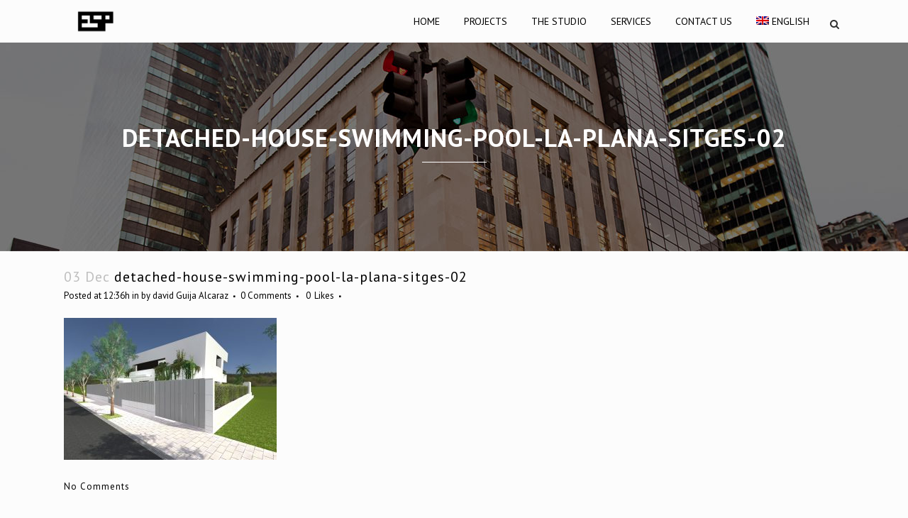

--- FILE ---
content_type: text/html; charset=UTF-8
request_url: http://esarquitecto.com/portfolio_page/detached-house-swimming-pool-la-plana-sitges/detached-house-swimming-pool-la-plana-sitges-02
body_size: 14971
content:
<!DOCTYPE html>
<html lang="en-US">
<head>
	<meta charset="UTF-8" />
	
				<meta name="viewport" content="width=device-width,initial-scale=1,user-scalable=no">
		
            
                        <link rel="shortcut icon" type="image/x-icon" href="http://esarquitecto.com/wp-content/uploads/2015/11/favico1.png">
            <link rel="apple-touch-icon" href="http://esarquitecto.com/wp-content/uploads/2015/11/favico1.png"/>
        
	<link rel="profile" href="http://gmpg.org/xfn/11" />
	<link rel="pingback" href="http://esarquitecto.com/xmlrpc.php" />

	<meta name='robots' content='index, follow, max-image-preview:large, max-snippet:-1, max-video-preview:-1' />
<link rel="alternate" hreflang="es-es" href="http://esarquitecto.com/es/portfolio_page/casa-aislada-con-piscina-la-plana-sitges/detached-house-swimming-pool-la-plana-sitges-02-2" />
<link rel="alternate" hreflang="ca" href="http://esarquitecto.com/ca/portfolio_page/habitatge-aillat-amb-piscina-la-plana-sitges/detached-house-swimming-pool-la-plana-sitges-02-2" />
<link rel="alternate" hreflang="en-us" href="http://esarquitecto.com/portfolio_page/detached-house-swimming-pool-la-plana-sitges/detached-house-swimming-pool-la-plana-sitges-02" />
<link rel="alternate" hreflang="x-default" href="http://esarquitecto.com/portfolio_page/detached-house-swimming-pool-la-plana-sitges/detached-house-swimming-pool-la-plana-sitges-02" />

	<!-- This site is optimized with the Yoast SEO plugin v21.8.1 - https://yoast.com/wordpress/plugins/seo/ -->
	<title>detached-house-swimming-pool-la-plana-sitges-02 - esarquitecto - Architecture Studio Sitges</title>
	<link rel="canonical" href="http://esarquitecto.com/portfolio_page/detached-house-swimming-pool-la-plana-sitges/detached-house-swimming-pool-la-plana-sitges-02/" />
	<meta property="og:locale" content="en_US" />
	<meta property="og:type" content="article" />
	<meta property="og:title" content="detached-house-swimming-pool-la-plana-sitges-02 - esarquitecto - Architecture Studio Sitges" />
	<meta property="og:url" content="http://esarquitecto.com/portfolio_page/detached-house-swimming-pool-la-plana-sitges/detached-house-swimming-pool-la-plana-sitges-02/" />
	<meta property="og:site_name" content="esarquitecto - Architecture Studio Sitges" />
	<meta property="article:modified_time" content="2020-12-03T12:36:11+00:00" />
	<meta property="og:image" content="http://esarquitecto.com/portfolio_page/detached-house-swimming-pool-la-plana-sitges/detached-house-swimming-pool-la-plana-sitges-02" />
	<meta property="og:image:width" content="1800" />
	<meta property="og:image:height" content="1200" />
	<meta property="og:image:type" content="image/jpeg" />
	<meta name="twitter:card" content="summary_large_image" />
	<script type="application/ld+json" class="yoast-schema-graph">{"@context":"https://schema.org","@graph":[{"@type":"WebPage","@id":"http://esarquitecto.com/portfolio_page/detached-house-swimming-pool-la-plana-sitges/detached-house-swimming-pool-la-plana-sitges-02/","url":"http://esarquitecto.com/portfolio_page/detached-house-swimming-pool-la-plana-sitges/detached-house-swimming-pool-la-plana-sitges-02/","name":"detached-house-swimming-pool-la-plana-sitges-02 - esarquitecto - Architecture Studio Sitges","isPartOf":{"@id":"http://esarquitecto.com/ca/#website"},"primaryImageOfPage":{"@id":"http://esarquitecto.com/portfolio_page/detached-house-swimming-pool-la-plana-sitges/detached-house-swimming-pool-la-plana-sitges-02/#primaryimage"},"image":{"@id":"http://esarquitecto.com/portfolio_page/detached-house-swimming-pool-la-plana-sitges/detached-house-swimming-pool-la-plana-sitges-02/#primaryimage"},"thumbnailUrl":"http://esarquitecto.com/wp-content/uploads/2020/12/detached-house-swimming-pool-la-plana-sitges-02.jpg","datePublished":"2020-12-03T12:36:04+00:00","dateModified":"2020-12-03T12:36:11+00:00","breadcrumb":{"@id":"http://esarquitecto.com/portfolio_page/detached-house-swimming-pool-la-plana-sitges/detached-house-swimming-pool-la-plana-sitges-02/#breadcrumb"},"inLanguage":"en-US","potentialAction":[{"@type":"ReadAction","target":["http://esarquitecto.com/portfolio_page/detached-house-swimming-pool-la-plana-sitges/detached-house-swimming-pool-la-plana-sitges-02/"]}]},{"@type":"ImageObject","inLanguage":"en-US","@id":"http://esarquitecto.com/portfolio_page/detached-house-swimming-pool-la-plana-sitges/detached-house-swimming-pool-la-plana-sitges-02/#primaryimage","url":"http://esarquitecto.com/wp-content/uploads/2020/12/detached-house-swimming-pool-la-plana-sitges-02.jpg","contentUrl":"http://esarquitecto.com/wp-content/uploads/2020/12/detached-house-swimming-pool-la-plana-sitges-02.jpg","width":1800,"height":1200,"caption":"detached-house-swimming-pool-la-plana-sitges"},{"@type":"BreadcrumbList","@id":"http://esarquitecto.com/portfolio_page/detached-house-swimming-pool-la-plana-sitges/detached-house-swimming-pool-la-plana-sitges-02/#breadcrumb","itemListElement":[{"@type":"ListItem","position":1,"name":"Home","item":"http://esarquitecto.com/"},{"@type":"ListItem","position":2,"name":"Detached House Swimming-Pool La Plana Sitges","item":"http://esarquitecto.com/portfolio_page/detached-house-swimming-pool-la-plana-sitges"},{"@type":"ListItem","position":3,"name":"detached-house-swimming-pool-la-plana-sitges-02"}]},{"@type":"WebSite","@id":"http://esarquitecto.com/ca/#website","url":"http://esarquitecto.com/ca/","name":"esarquitecto - Architecture Studio Sitges","description":"Esteban Sánchez Pomés Architect","publisher":{"@id":"http://esarquitecto.com/ca/#organization"},"potentialAction":[{"@type":"SearchAction","target":{"@type":"EntryPoint","urlTemplate":"http://esarquitecto.com/ca/?s={search_term_string}"},"query-input":"required name=search_term_string"}],"inLanguage":"en-US"},{"@type":"Organization","@id":"http://esarquitecto.com/ca/#organization","name":"Esteban Sánchez Pomés Arquitecture Studio Sitges","url":"http://esarquitecto.com/ca/","logo":{"@type":"ImageObject","inLanguage":"en-US","@id":"http://esarquitecto.com/ca/#/schema/logo/image/","url":"http://esarquitecto.com/wp-content/uploads/2015/11/logo-ESP.png","contentUrl":"http://esarquitecto.com/wp-content/uploads/2015/11/logo-ESP.png","width":1213,"height":676,"caption":"Esteban Sánchez Pomés Arquitecture Studio Sitges"},"image":{"@id":"http://esarquitecto.com/ca/#/schema/logo/image/"}}]}</script>
	<!-- / Yoast SEO plugin. -->


<link rel='dns-prefetch' href='//fonts.googleapis.com' />
<link rel="alternate" type="application/rss+xml" title="esarquitecto - Architecture Studio Sitges &raquo; Feed" href="http://esarquitecto.com/feed" />
<link rel="alternate" type="application/rss+xml" title="esarquitecto - Architecture Studio Sitges &raquo; Comments Feed" href="http://esarquitecto.com/comments/feed" />
<script type="text/javascript">
window._wpemojiSettings = {"baseUrl":"https:\/\/s.w.org\/images\/core\/emoji\/14.0.0\/72x72\/","ext":".png","svgUrl":"https:\/\/s.w.org\/images\/core\/emoji\/14.0.0\/svg\/","svgExt":".svg","source":{"concatemoji":"http:\/\/esarquitecto.com\/wp-includes\/js\/wp-emoji-release.min.js?ver=6.2.8"}};
/*! This file is auto-generated */
!function(e,a,t){var n,r,o,i=a.createElement("canvas"),p=i.getContext&&i.getContext("2d");function s(e,t){p.clearRect(0,0,i.width,i.height),p.fillText(e,0,0);e=i.toDataURL();return p.clearRect(0,0,i.width,i.height),p.fillText(t,0,0),e===i.toDataURL()}function c(e){var t=a.createElement("script");t.src=e,t.defer=t.type="text/javascript",a.getElementsByTagName("head")[0].appendChild(t)}for(o=Array("flag","emoji"),t.supports={everything:!0,everythingExceptFlag:!0},r=0;r<o.length;r++)t.supports[o[r]]=function(e){if(p&&p.fillText)switch(p.textBaseline="top",p.font="600 32px Arial",e){case"flag":return s("\ud83c\udff3\ufe0f\u200d\u26a7\ufe0f","\ud83c\udff3\ufe0f\u200b\u26a7\ufe0f")?!1:!s("\ud83c\uddfa\ud83c\uddf3","\ud83c\uddfa\u200b\ud83c\uddf3")&&!s("\ud83c\udff4\udb40\udc67\udb40\udc62\udb40\udc65\udb40\udc6e\udb40\udc67\udb40\udc7f","\ud83c\udff4\u200b\udb40\udc67\u200b\udb40\udc62\u200b\udb40\udc65\u200b\udb40\udc6e\u200b\udb40\udc67\u200b\udb40\udc7f");case"emoji":return!s("\ud83e\udef1\ud83c\udffb\u200d\ud83e\udef2\ud83c\udfff","\ud83e\udef1\ud83c\udffb\u200b\ud83e\udef2\ud83c\udfff")}return!1}(o[r]),t.supports.everything=t.supports.everything&&t.supports[o[r]],"flag"!==o[r]&&(t.supports.everythingExceptFlag=t.supports.everythingExceptFlag&&t.supports[o[r]]);t.supports.everythingExceptFlag=t.supports.everythingExceptFlag&&!t.supports.flag,t.DOMReady=!1,t.readyCallback=function(){t.DOMReady=!0},t.supports.everything||(n=function(){t.readyCallback()},a.addEventListener?(a.addEventListener("DOMContentLoaded",n,!1),e.addEventListener("load",n,!1)):(e.attachEvent("onload",n),a.attachEvent("onreadystatechange",function(){"complete"===a.readyState&&t.readyCallback()})),(e=t.source||{}).concatemoji?c(e.concatemoji):e.wpemoji&&e.twemoji&&(c(e.twemoji),c(e.wpemoji)))}(window,document,window._wpemojiSettings);
</script>
<style type="text/css">
img.wp-smiley,
img.emoji {
	display: inline !important;
	border: none !important;
	box-shadow: none !important;
	height: 1em !important;
	width: 1em !important;
	margin: 0 0.07em !important;
	vertical-align: -0.1em !important;
	background: none !important;
	padding: 0 !important;
}
</style>
	<link rel='stylesheet' id='layerslider-css' href='http://esarquitecto.com/wp-content/plugins/LayerSlider/assets/static/layerslider/css/layerslider.css?ver=7.9.4' type='text/css' media='all' />
<link rel='stylesheet' id='ls-google-fonts-css' href='https://fonts.googleapis.com/css?family=Lato:100,100i,200,200i,300,300i,400,400i,500,500i,600,600i,700,700i,800,800i,900,900i%7COpen+Sans:100,100i,200,200i,300,300i,400,400i,500,500i,600,600i,700,700i,800,800i,900,900i%7CIndie+Flower:100,100i,200,200i,300,300i,400,400i,500,500i,600,600i,700,700i,800,800i,900,900i%7COswald:100,100i,200,200i,300,300i,400,400i,500,500i,600,600i,700,700i,800,800i,900,900i' type='text/css' media='all' />
<link rel='stylesheet' id='wp-block-library-css' href='http://esarquitecto.com/wp-includes/css/dist/block-library/style.min.css?ver=6.2.8' type='text/css' media='all' />
<link rel='stylesheet' id='classic-theme-styles-css' href='http://esarquitecto.com/wp-includes/css/classic-themes.min.css?ver=6.2.8' type='text/css' media='all' />
<style id='global-styles-inline-css' type='text/css'>
body{--wp--preset--color--black: #000000;--wp--preset--color--cyan-bluish-gray: #abb8c3;--wp--preset--color--white: #ffffff;--wp--preset--color--pale-pink: #f78da7;--wp--preset--color--vivid-red: #cf2e2e;--wp--preset--color--luminous-vivid-orange: #ff6900;--wp--preset--color--luminous-vivid-amber: #fcb900;--wp--preset--color--light-green-cyan: #7bdcb5;--wp--preset--color--vivid-green-cyan: #00d084;--wp--preset--color--pale-cyan-blue: #8ed1fc;--wp--preset--color--vivid-cyan-blue: #0693e3;--wp--preset--color--vivid-purple: #9b51e0;--wp--preset--gradient--vivid-cyan-blue-to-vivid-purple: linear-gradient(135deg,rgba(6,147,227,1) 0%,rgb(155,81,224) 100%);--wp--preset--gradient--light-green-cyan-to-vivid-green-cyan: linear-gradient(135deg,rgb(122,220,180) 0%,rgb(0,208,130) 100%);--wp--preset--gradient--luminous-vivid-amber-to-luminous-vivid-orange: linear-gradient(135deg,rgba(252,185,0,1) 0%,rgba(255,105,0,1) 100%);--wp--preset--gradient--luminous-vivid-orange-to-vivid-red: linear-gradient(135deg,rgba(255,105,0,1) 0%,rgb(207,46,46) 100%);--wp--preset--gradient--very-light-gray-to-cyan-bluish-gray: linear-gradient(135deg,rgb(238,238,238) 0%,rgb(169,184,195) 100%);--wp--preset--gradient--cool-to-warm-spectrum: linear-gradient(135deg,rgb(74,234,220) 0%,rgb(151,120,209) 20%,rgb(207,42,186) 40%,rgb(238,44,130) 60%,rgb(251,105,98) 80%,rgb(254,248,76) 100%);--wp--preset--gradient--blush-light-purple: linear-gradient(135deg,rgb(255,206,236) 0%,rgb(152,150,240) 100%);--wp--preset--gradient--blush-bordeaux: linear-gradient(135deg,rgb(254,205,165) 0%,rgb(254,45,45) 50%,rgb(107,0,62) 100%);--wp--preset--gradient--luminous-dusk: linear-gradient(135deg,rgb(255,203,112) 0%,rgb(199,81,192) 50%,rgb(65,88,208) 100%);--wp--preset--gradient--pale-ocean: linear-gradient(135deg,rgb(255,245,203) 0%,rgb(182,227,212) 50%,rgb(51,167,181) 100%);--wp--preset--gradient--electric-grass: linear-gradient(135deg,rgb(202,248,128) 0%,rgb(113,206,126) 100%);--wp--preset--gradient--midnight: linear-gradient(135deg,rgb(2,3,129) 0%,rgb(40,116,252) 100%);--wp--preset--duotone--dark-grayscale: url('#wp-duotone-dark-grayscale');--wp--preset--duotone--grayscale: url('#wp-duotone-grayscale');--wp--preset--duotone--purple-yellow: url('#wp-duotone-purple-yellow');--wp--preset--duotone--blue-red: url('#wp-duotone-blue-red');--wp--preset--duotone--midnight: url('#wp-duotone-midnight');--wp--preset--duotone--magenta-yellow: url('#wp-duotone-magenta-yellow');--wp--preset--duotone--purple-green: url('#wp-duotone-purple-green');--wp--preset--duotone--blue-orange: url('#wp-duotone-blue-orange');--wp--preset--font-size--small: 13px;--wp--preset--font-size--medium: 20px;--wp--preset--font-size--large: 36px;--wp--preset--font-size--x-large: 42px;--wp--preset--spacing--20: 0.44rem;--wp--preset--spacing--30: 0.67rem;--wp--preset--spacing--40: 1rem;--wp--preset--spacing--50: 1.5rem;--wp--preset--spacing--60: 2.25rem;--wp--preset--spacing--70: 3.38rem;--wp--preset--spacing--80: 5.06rem;--wp--preset--shadow--natural: 6px 6px 9px rgba(0, 0, 0, 0.2);--wp--preset--shadow--deep: 12px 12px 50px rgba(0, 0, 0, 0.4);--wp--preset--shadow--sharp: 6px 6px 0px rgba(0, 0, 0, 0.2);--wp--preset--shadow--outlined: 6px 6px 0px -3px rgba(255, 255, 255, 1), 6px 6px rgba(0, 0, 0, 1);--wp--preset--shadow--crisp: 6px 6px 0px rgba(0, 0, 0, 1);}:where(.is-layout-flex){gap: 0.5em;}body .is-layout-flow > .alignleft{float: left;margin-inline-start: 0;margin-inline-end: 2em;}body .is-layout-flow > .alignright{float: right;margin-inline-start: 2em;margin-inline-end: 0;}body .is-layout-flow > .aligncenter{margin-left: auto !important;margin-right: auto !important;}body .is-layout-constrained > .alignleft{float: left;margin-inline-start: 0;margin-inline-end: 2em;}body .is-layout-constrained > .alignright{float: right;margin-inline-start: 2em;margin-inline-end: 0;}body .is-layout-constrained > .aligncenter{margin-left: auto !important;margin-right: auto !important;}body .is-layout-constrained > :where(:not(.alignleft):not(.alignright):not(.alignfull)){max-width: var(--wp--style--global--content-size);margin-left: auto !important;margin-right: auto !important;}body .is-layout-constrained > .alignwide{max-width: var(--wp--style--global--wide-size);}body .is-layout-flex{display: flex;}body .is-layout-flex{flex-wrap: wrap;align-items: center;}body .is-layout-flex > *{margin: 0;}:where(.wp-block-columns.is-layout-flex){gap: 2em;}.has-black-color{color: var(--wp--preset--color--black) !important;}.has-cyan-bluish-gray-color{color: var(--wp--preset--color--cyan-bluish-gray) !important;}.has-white-color{color: var(--wp--preset--color--white) !important;}.has-pale-pink-color{color: var(--wp--preset--color--pale-pink) !important;}.has-vivid-red-color{color: var(--wp--preset--color--vivid-red) !important;}.has-luminous-vivid-orange-color{color: var(--wp--preset--color--luminous-vivid-orange) !important;}.has-luminous-vivid-amber-color{color: var(--wp--preset--color--luminous-vivid-amber) !important;}.has-light-green-cyan-color{color: var(--wp--preset--color--light-green-cyan) !important;}.has-vivid-green-cyan-color{color: var(--wp--preset--color--vivid-green-cyan) !important;}.has-pale-cyan-blue-color{color: var(--wp--preset--color--pale-cyan-blue) !important;}.has-vivid-cyan-blue-color{color: var(--wp--preset--color--vivid-cyan-blue) !important;}.has-vivid-purple-color{color: var(--wp--preset--color--vivid-purple) !important;}.has-black-background-color{background-color: var(--wp--preset--color--black) !important;}.has-cyan-bluish-gray-background-color{background-color: var(--wp--preset--color--cyan-bluish-gray) !important;}.has-white-background-color{background-color: var(--wp--preset--color--white) !important;}.has-pale-pink-background-color{background-color: var(--wp--preset--color--pale-pink) !important;}.has-vivid-red-background-color{background-color: var(--wp--preset--color--vivid-red) !important;}.has-luminous-vivid-orange-background-color{background-color: var(--wp--preset--color--luminous-vivid-orange) !important;}.has-luminous-vivid-amber-background-color{background-color: var(--wp--preset--color--luminous-vivid-amber) !important;}.has-light-green-cyan-background-color{background-color: var(--wp--preset--color--light-green-cyan) !important;}.has-vivid-green-cyan-background-color{background-color: var(--wp--preset--color--vivid-green-cyan) !important;}.has-pale-cyan-blue-background-color{background-color: var(--wp--preset--color--pale-cyan-blue) !important;}.has-vivid-cyan-blue-background-color{background-color: var(--wp--preset--color--vivid-cyan-blue) !important;}.has-vivid-purple-background-color{background-color: var(--wp--preset--color--vivid-purple) !important;}.has-black-border-color{border-color: var(--wp--preset--color--black) !important;}.has-cyan-bluish-gray-border-color{border-color: var(--wp--preset--color--cyan-bluish-gray) !important;}.has-white-border-color{border-color: var(--wp--preset--color--white) !important;}.has-pale-pink-border-color{border-color: var(--wp--preset--color--pale-pink) !important;}.has-vivid-red-border-color{border-color: var(--wp--preset--color--vivid-red) !important;}.has-luminous-vivid-orange-border-color{border-color: var(--wp--preset--color--luminous-vivid-orange) !important;}.has-luminous-vivid-amber-border-color{border-color: var(--wp--preset--color--luminous-vivid-amber) !important;}.has-light-green-cyan-border-color{border-color: var(--wp--preset--color--light-green-cyan) !important;}.has-vivid-green-cyan-border-color{border-color: var(--wp--preset--color--vivid-green-cyan) !important;}.has-pale-cyan-blue-border-color{border-color: var(--wp--preset--color--pale-cyan-blue) !important;}.has-vivid-cyan-blue-border-color{border-color: var(--wp--preset--color--vivid-cyan-blue) !important;}.has-vivid-purple-border-color{border-color: var(--wp--preset--color--vivid-purple) !important;}.has-vivid-cyan-blue-to-vivid-purple-gradient-background{background: var(--wp--preset--gradient--vivid-cyan-blue-to-vivid-purple) !important;}.has-light-green-cyan-to-vivid-green-cyan-gradient-background{background: var(--wp--preset--gradient--light-green-cyan-to-vivid-green-cyan) !important;}.has-luminous-vivid-amber-to-luminous-vivid-orange-gradient-background{background: var(--wp--preset--gradient--luminous-vivid-amber-to-luminous-vivid-orange) !important;}.has-luminous-vivid-orange-to-vivid-red-gradient-background{background: var(--wp--preset--gradient--luminous-vivid-orange-to-vivid-red) !important;}.has-very-light-gray-to-cyan-bluish-gray-gradient-background{background: var(--wp--preset--gradient--very-light-gray-to-cyan-bluish-gray) !important;}.has-cool-to-warm-spectrum-gradient-background{background: var(--wp--preset--gradient--cool-to-warm-spectrum) !important;}.has-blush-light-purple-gradient-background{background: var(--wp--preset--gradient--blush-light-purple) !important;}.has-blush-bordeaux-gradient-background{background: var(--wp--preset--gradient--blush-bordeaux) !important;}.has-luminous-dusk-gradient-background{background: var(--wp--preset--gradient--luminous-dusk) !important;}.has-pale-ocean-gradient-background{background: var(--wp--preset--gradient--pale-ocean) !important;}.has-electric-grass-gradient-background{background: var(--wp--preset--gradient--electric-grass) !important;}.has-midnight-gradient-background{background: var(--wp--preset--gradient--midnight) !important;}.has-small-font-size{font-size: var(--wp--preset--font-size--small) !important;}.has-medium-font-size{font-size: var(--wp--preset--font-size--medium) !important;}.has-large-font-size{font-size: var(--wp--preset--font-size--large) !important;}.has-x-large-font-size{font-size: var(--wp--preset--font-size--x-large) !important;}
.wp-block-navigation a:where(:not(.wp-element-button)){color: inherit;}
:where(.wp-block-columns.is-layout-flex){gap: 2em;}
.wp-block-pullquote{font-size: 1.5em;line-height: 1.6;}
</style>
<link rel='stylesheet' id='contact-form-7-css' href='http://esarquitecto.com/wp-content/plugins/contact-form-7/includes/css/styles.css?ver=5.8.6' type='text/css' media='all' />
<link rel='stylesheet' id='wpml-blocks-css' href='http://esarquitecto.com/wp-content/plugins/sitepress-multilingual-cms/dist/css/blocks/styles.css?ver=4.6.9' type='text/css' media='all' />
<link rel='stylesheet' id='wpml-legacy-dropdown-0-css' href='http://esarquitecto.com/wp-content/plugins/sitepress-multilingual-cms/templates/language-switchers/legacy-dropdown/style.min.css?ver=1' type='text/css' media='all' />
<link rel='stylesheet' id='wpml-menu-item-0-css' href='http://esarquitecto.com/wp-content/plugins/sitepress-multilingual-cms/templates/language-switchers/menu-item/style.min.css?ver=1' type='text/css' media='all' />
<link rel='stylesheet' id='cms-navigation-style-base-css' href='http://esarquitecto.com/wp-content/plugins/wpml-cms-nav/res/css/cms-navigation-base.css?ver=1.5.5' type='text/css' media='screen' />
<link rel='stylesheet' id='cms-navigation-style-css' href='http://esarquitecto.com/wp-content/plugins/wpml-cms-nav/res/css/cms-navigation.css?ver=1.5.5' type='text/css' media='screen' />
<link rel='stylesheet' id='mediaelement-css' href='http://esarquitecto.com/wp-includes/js/mediaelement/mediaelementplayer-legacy.min.css?ver=4.2.17' type='text/css' media='all' />
<link rel='stylesheet' id='wp-mediaelement-css' href='http://esarquitecto.com/wp-includes/js/mediaelement/wp-mediaelement.min.css?ver=6.2.8' type='text/css' media='all' />
<link rel='stylesheet' id='bridge-default-style-css' href='http://esarquitecto.com/wp-content/themes/bridge/style.css?ver=6.2.8' type='text/css' media='all' />
<link rel='stylesheet' id='bridge-qode-font_awesome-css' href='http://esarquitecto.com/wp-content/themes/bridge/css/font-awesome/css/font-awesome.min.css?ver=6.2.8' type='text/css' media='all' />
<link rel='stylesheet' id='bridge-qode-font_elegant-css' href='http://esarquitecto.com/wp-content/themes/bridge/css/elegant-icons/style.min.css?ver=6.2.8' type='text/css' media='all' />
<link rel='stylesheet' id='bridge-qode-linea_icons-css' href='http://esarquitecto.com/wp-content/themes/bridge/css/linea-icons/style.css?ver=6.2.8' type='text/css' media='all' />
<link rel='stylesheet' id='bridge-qode-dripicons-css' href='http://esarquitecto.com/wp-content/themes/bridge/css/dripicons/dripicons.css?ver=6.2.8' type='text/css' media='all' />
<link rel='stylesheet' id='bridge-qode-kiko-css' href='http://esarquitecto.com/wp-content/themes/bridge/css/kiko/kiko-all.css?ver=6.2.8' type='text/css' media='all' />
<link rel='stylesheet' id='bridge-qode-font_awesome_5-css' href='http://esarquitecto.com/wp-content/themes/bridge/css/font-awesome-5/css/font-awesome-5.min.css?ver=6.2.8' type='text/css' media='all' />
<link rel='stylesheet' id='bridge-stylesheet-css' href='http://esarquitecto.com/wp-content/themes/bridge/css/stylesheet.min.css?ver=6.2.8' type='text/css' media='all' />
<link rel='stylesheet' id='bridge-print-css' href='http://esarquitecto.com/wp-content/themes/bridge/css/print.css?ver=6.2.8' type='text/css' media='all' />
<link rel='stylesheet' id='bridge-style-dynamic-css' href='http://esarquitecto.com/wp-content/themes/bridge/css/style_dynamic.css?ver=1563793780' type='text/css' media='all' />
<link rel='stylesheet' id='bridge-responsive-css' href='http://esarquitecto.com/wp-content/themes/bridge/css/responsive.min.css?ver=6.2.8' type='text/css' media='all' />
<link rel='stylesheet' id='bridge-style-dynamic-responsive-css' href='http://esarquitecto.com/wp-content/themes/bridge/css/style_dynamic_responsive.css?ver=1563793780' type='text/css' media='all' />
<style id='bridge-style-dynamic-responsive-inline-css' type='text/css'>
.touch .popup_menu_holder_outer{
display: none;
}

.touch .popup_menu_opened .popup_menu_holder_outer{
display: block;
}

.cover_boxes ul li .box .box_content { top: 0; }
.cover_boxes ul li .box .qbutton { margin-top: 18px; }

.drop_down .second .inner .widget {
padding-bottom: 13px;
}

.drop_down .second .inner .widget a{
padding: 0px !important;
}

.footer_top {
padding: 0px;
}

.footer_top > .container > .container_inner {
padding-top: 52px;
padding-bottom: 52px;
border-top: 1px solid #d6d6d6;
}

.footer_top .two_columns_50_50>.column2 {
text-align: right;
}

.projects_holder article span.text_holder {
background-color: rgba(255,255,255,0.4);
}

.google_map_holder {
width: 1100px;
margin: 0 auto 55px;
}

.blog_holder.masonry article.format-standard .post_text .post_text_inner, .blog_holder.masonry article.format-gallery .post_text .post_text_inner, .blog_holder.masonry article.format-audio .post_text .post_text_inner, .blog_holder.masonry article.format-video .post_text .post_text_inner {
padding-left: 0;
}

.projects_holder article .portfolio_description .project_category, .projects_holder.hover_text article .project_category {
display: none;
}

blockquote h5 {
font-size: 15px;
font-weight: 300;
}

.q_circles_holder .q_circle_inner2:hover, .blog_holder article.format-link .post_text:hover .post_text_inner, .blog_holder article.format-quote .post_text:hover .post_text_inner {
background-color: #f0f0f0 !important;
border-color: #f0f0f0 !important;
}
.blog_holder.blog_single article.format-link .post_text:hover .post_text_inner, .blog_holder.blog_single article.format-quote .post_text:hover .post_text_inner{
background-color:#FCFCFC !important;
}
.blog_single.blog_holder article.format-link .post_text .post_text_inner,
 .blog_single.blog_holder article.format-quote .post_text .post_text_inner{
background-color:#FCFCFC;
}
.social_share_dropdown ul {
background-color: #c0c0c0;
}

.social_share_dropdown .inner_arrow {
border-color: transparent transparent #c0c0c0 transparent;
}

article.format-quote .post_text p a, article.format-link .post_text p a {
font-size: 15px;
line-height: 26px;
color: #000000;
}

.blog_holder article.format-quote .post_text .post_title p,
 .blog_holder article.format-link .post_text .post_title p{
font-size: 15px;
}

.blog_holder article.format-quote .post_text .quote_author {
font-size: 15px;
}

.blog_holder article.format-quote .post_text:hover p a, .blog_holder article.format-link .post_text:hover p a, .blog_holder.blog_single article.format-quote .post_text:hover p, .blog_holder.blog_single article.format-link .post_text:hover p {
color: #000000;
}

.blog_holder article .post_info, .blog_holder article.format-quote .post_text:hover .post_info, .blog_holder article.format-link .post_text:hover .post_info, .blog_holder.blog_singl article.format-quote .post_text:hover .post_info, .blog_holder.blog_singl article.format-link .post_text:hover .post_info {
color: #000000;
}
.blog_holder article.format-quote .post_text:hover a.post_comments, .blog_holder article.format-link .post_text:hover a.post_comments, .blog_holder article.format-quote .post_text:hover .quote_author {
color: #bebebe;
}

.blog_holder article.format-quote .post_text:hover i.qoute_mark, .blog_holder article.format-link .post_text:hover i.link_mark {
color: #c0c0c0;
}

.blog_holder article .post_info a, .blog_holder article.format-quote .post_text .post_info a, .blog_holder article.format-quote .post_text:hover .post_info a,
.blog_holder article.format-link .post_text .post_info a, .blog_holder article.format-link .post_text:hover .post_info a,
.blog_holder.blog_single article .post_text:hover .blog_like span {
color: #000000;
}

nav.mobile_menu ul li a, nav.mobile_menu ul li  {
text-transform: uppercase;
}
</style>
<link rel='stylesheet' id='js_composer_front-css' href='http://esarquitecto.com/wp-content/plugins/js_composer/assets/css/js_composer.min.css?ver=8.4.1' type='text/css' media='all' />
<link rel='stylesheet' id='bridge-style-handle-google-fonts-css' href='http://fonts.googleapis.com/css?family=Raleway%3A100%2C200%2C300%2C400%2C500%2C600%2C700%2C800%2C900%2C100italic%2C300italic%2C400italic%2C700italic%7CPT+Sans%3A100%2C200%2C300%2C400%2C500%2C600%2C700%2C800%2C900%2C100italic%2C300italic%2C400italic%2C700italic%7CRaleway%3A100%2C200%2C300%2C400%2C500%2C600%2C700%2C800%2C900%2C100italic%2C300italic%2C400italic%2C700italic&#038;subset=latin%2Clatin-ext&#038;ver=1.0.0' type='text/css' media='all' />
<link rel='stylesheet' id='bridge-core-dashboard-style-css' href='http://esarquitecto.com/wp-content/plugins/bridge-core/modules/core-dashboard/assets/css/core-dashboard.min.css?ver=6.2.8' type='text/css' media='all' />
<script type='text/javascript' src='http://esarquitecto.com/wp-includes/js/jquery/jquery.min.js?ver=3.6.4' id='jquery-core-js'></script>
<script type='text/javascript' src='http://esarquitecto.com/wp-includes/js/jquery/jquery-migrate.min.js?ver=3.4.0' id='jquery-migrate-js'></script>
<script type='text/javascript' id='layerslider-utils-js-extra'>
/* <![CDATA[ */
var LS_Meta = {"v":"7.9.4","fixGSAP":"1"};
/* ]]> */
</script>
<script type='text/javascript' src='http://esarquitecto.com/wp-content/plugins/LayerSlider/assets/static/layerslider/js/layerslider.utils.js?ver=7.9.4' id='layerslider-utils-js'></script>
<script type='text/javascript' src='http://esarquitecto.com/wp-content/plugins/LayerSlider/assets/static/layerslider/js/layerslider.kreaturamedia.jquery.js?ver=7.9.4' id='layerslider-js'></script>
<script type='text/javascript' src='http://esarquitecto.com/wp-content/plugins/LayerSlider/assets/static/layerslider/js/layerslider.transitions.js?ver=7.9.4' id='layerslider-transitions-js'></script>
<script type='text/javascript' src='http://esarquitecto.com/wp-content/plugins/sitepress-multilingual-cms/dist/js/ajaxNavigation/app.js?ver=4.6.9' id='wpml-ajax-navigation-js'></script>
<script type='text/javascript' src='http://esarquitecto.com/wp-content/plugins/sitepress-multilingual-cms/templates/language-switchers/legacy-dropdown/script.min.js?ver=1' id='wpml-legacy-dropdown-0-js'></script>
<script></script><meta name="generator" content="Powered by LayerSlider 7.9.4 - Build Heros, Sliders, and Popups. Create Animations and Beautiful, Rich Web Content as Easy as Never Before on WordPress." />
<!-- LayerSlider updates and docs at: https://layerslider.com -->
<link rel="https://api.w.org/" href="http://esarquitecto.com/wp-json/" /><link rel="alternate" type="application/json" href="http://esarquitecto.com/wp-json/wp/v2/media/20796" /><link rel="EditURI" type="application/rsd+xml" title="RSD" href="http://esarquitecto.com/xmlrpc.php?rsd" />
<link rel="wlwmanifest" type="application/wlwmanifest+xml" href="http://esarquitecto.com/wp-includes/wlwmanifest.xml" />
<meta name="generator" content="WordPress 6.2.8" />
<link rel='shortlink' href='http://esarquitecto.com/?p=20796' />
<link rel="alternate" type="application/json+oembed" href="http://esarquitecto.com/wp-json/oembed/1.0/embed?url=http%3A%2F%2Fesarquitecto.com%2Fportfolio_page%2Fdetached-house-swimming-pool-la-plana-sitges%2Fdetached-house-swimming-pool-la-plana-sitges-02" />
<link rel="alternate" type="text/xml+oembed" href="http://esarquitecto.com/wp-json/oembed/1.0/embed?url=http%3A%2F%2Fesarquitecto.com%2Fportfolio_page%2Fdetached-house-swimming-pool-la-plana-sitges%2Fdetached-house-swimming-pool-la-plana-sitges-02&#038;format=xml" />
<meta name="generator" content="WPML ver:4.6.9 stt:8,1,2;" />
<meta name="generator" content="Powered by WPBakery Page Builder - drag and drop page builder for WordPress."/>
<noscript><style> .wpb_animate_when_almost_visible { opacity: 1; }</style></noscript></head>

<body class="attachment attachment-template-default single single-attachment postid-20796 attachmentid-20796 attachment-jpeg bridge-core-3.1.2 qode-page-transition-enabled ajax_fade page_not_loaded  qode-theme-ver-30.8.7.1 qode-theme-bridge disabled_footer_bottom qode_header_in_grid qode-wpml-enabled wpb-js-composer js-comp-ver-8.4.1 vc_responsive" itemscope itemtype="http://schema.org/WebPage">


<svg xmlns="http://www.w3.org/2000/svg" viewBox="0 0 0 0" width="0" height="0" focusable="false" role="none" style="visibility: hidden; position: absolute; left: -9999px; overflow: hidden;" ><defs><filter id="wp-duotone-dark-grayscale"><feColorMatrix color-interpolation-filters="sRGB" type="matrix" values=" .299 .587 .114 0 0 .299 .587 .114 0 0 .299 .587 .114 0 0 .299 .587 .114 0 0 " /><feComponentTransfer color-interpolation-filters="sRGB" ><feFuncR type="table" tableValues="0 0.49803921568627" /><feFuncG type="table" tableValues="0 0.49803921568627" /><feFuncB type="table" tableValues="0 0.49803921568627" /><feFuncA type="table" tableValues="1 1" /></feComponentTransfer><feComposite in2="SourceGraphic" operator="in" /></filter></defs></svg><svg xmlns="http://www.w3.org/2000/svg" viewBox="0 0 0 0" width="0" height="0" focusable="false" role="none" style="visibility: hidden; position: absolute; left: -9999px; overflow: hidden;" ><defs><filter id="wp-duotone-grayscale"><feColorMatrix color-interpolation-filters="sRGB" type="matrix" values=" .299 .587 .114 0 0 .299 .587 .114 0 0 .299 .587 .114 0 0 .299 .587 .114 0 0 " /><feComponentTransfer color-interpolation-filters="sRGB" ><feFuncR type="table" tableValues="0 1" /><feFuncG type="table" tableValues="0 1" /><feFuncB type="table" tableValues="0 1" /><feFuncA type="table" tableValues="1 1" /></feComponentTransfer><feComposite in2="SourceGraphic" operator="in" /></filter></defs></svg><svg xmlns="http://www.w3.org/2000/svg" viewBox="0 0 0 0" width="0" height="0" focusable="false" role="none" style="visibility: hidden; position: absolute; left: -9999px; overflow: hidden;" ><defs><filter id="wp-duotone-purple-yellow"><feColorMatrix color-interpolation-filters="sRGB" type="matrix" values=" .299 .587 .114 0 0 .299 .587 .114 0 0 .299 .587 .114 0 0 .299 .587 .114 0 0 " /><feComponentTransfer color-interpolation-filters="sRGB" ><feFuncR type="table" tableValues="0.54901960784314 0.98823529411765" /><feFuncG type="table" tableValues="0 1" /><feFuncB type="table" tableValues="0.71764705882353 0.25490196078431" /><feFuncA type="table" tableValues="1 1" /></feComponentTransfer><feComposite in2="SourceGraphic" operator="in" /></filter></defs></svg><svg xmlns="http://www.w3.org/2000/svg" viewBox="0 0 0 0" width="0" height="0" focusable="false" role="none" style="visibility: hidden; position: absolute; left: -9999px; overflow: hidden;" ><defs><filter id="wp-duotone-blue-red"><feColorMatrix color-interpolation-filters="sRGB" type="matrix" values=" .299 .587 .114 0 0 .299 .587 .114 0 0 .299 .587 .114 0 0 .299 .587 .114 0 0 " /><feComponentTransfer color-interpolation-filters="sRGB" ><feFuncR type="table" tableValues="0 1" /><feFuncG type="table" tableValues="0 0.27843137254902" /><feFuncB type="table" tableValues="0.5921568627451 0.27843137254902" /><feFuncA type="table" tableValues="1 1" /></feComponentTransfer><feComposite in2="SourceGraphic" operator="in" /></filter></defs></svg><svg xmlns="http://www.w3.org/2000/svg" viewBox="0 0 0 0" width="0" height="0" focusable="false" role="none" style="visibility: hidden; position: absolute; left: -9999px; overflow: hidden;" ><defs><filter id="wp-duotone-midnight"><feColorMatrix color-interpolation-filters="sRGB" type="matrix" values=" .299 .587 .114 0 0 .299 .587 .114 0 0 .299 .587 .114 0 0 .299 .587 .114 0 0 " /><feComponentTransfer color-interpolation-filters="sRGB" ><feFuncR type="table" tableValues="0 0" /><feFuncG type="table" tableValues="0 0.64705882352941" /><feFuncB type="table" tableValues="0 1" /><feFuncA type="table" tableValues="1 1" /></feComponentTransfer><feComposite in2="SourceGraphic" operator="in" /></filter></defs></svg><svg xmlns="http://www.w3.org/2000/svg" viewBox="0 0 0 0" width="0" height="0" focusable="false" role="none" style="visibility: hidden; position: absolute; left: -9999px; overflow: hidden;" ><defs><filter id="wp-duotone-magenta-yellow"><feColorMatrix color-interpolation-filters="sRGB" type="matrix" values=" .299 .587 .114 0 0 .299 .587 .114 0 0 .299 .587 .114 0 0 .299 .587 .114 0 0 " /><feComponentTransfer color-interpolation-filters="sRGB" ><feFuncR type="table" tableValues="0.78039215686275 1" /><feFuncG type="table" tableValues="0 0.94901960784314" /><feFuncB type="table" tableValues="0.35294117647059 0.47058823529412" /><feFuncA type="table" tableValues="1 1" /></feComponentTransfer><feComposite in2="SourceGraphic" operator="in" /></filter></defs></svg><svg xmlns="http://www.w3.org/2000/svg" viewBox="0 0 0 0" width="0" height="0" focusable="false" role="none" style="visibility: hidden; position: absolute; left: -9999px; overflow: hidden;" ><defs><filter id="wp-duotone-purple-green"><feColorMatrix color-interpolation-filters="sRGB" type="matrix" values=" .299 .587 .114 0 0 .299 .587 .114 0 0 .299 .587 .114 0 0 .299 .587 .114 0 0 " /><feComponentTransfer color-interpolation-filters="sRGB" ><feFuncR type="table" tableValues="0.65098039215686 0.40392156862745" /><feFuncG type="table" tableValues="0 1" /><feFuncB type="table" tableValues="0.44705882352941 0.4" /><feFuncA type="table" tableValues="1 1" /></feComponentTransfer><feComposite in2="SourceGraphic" operator="in" /></filter></defs></svg><svg xmlns="http://www.w3.org/2000/svg" viewBox="0 0 0 0" width="0" height="0" focusable="false" role="none" style="visibility: hidden; position: absolute; left: -9999px; overflow: hidden;" ><defs><filter id="wp-duotone-blue-orange"><feColorMatrix color-interpolation-filters="sRGB" type="matrix" values=" .299 .587 .114 0 0 .299 .587 .114 0 0 .299 .587 .114 0 0 .299 .587 .114 0 0 " /><feComponentTransfer color-interpolation-filters="sRGB" ><feFuncR type="table" tableValues="0.098039215686275 1" /><feFuncG type="table" tableValues="0 0.66274509803922" /><feFuncB type="table" tableValues="0.84705882352941 0.41960784313725" /><feFuncA type="table" tableValues="1 1" /></feComponentTransfer><feComposite in2="SourceGraphic" operator="in" /></filter></defs></svg>

<div class="wrapper">
	<div class="wrapper_inner">

    
		<!-- Google Analytics start -->
				<!-- Google Analytics end -->

		
	<header class=" scroll_header_top_area  stick scrolled_not_transparent page_header">
	<div class="header_inner clearfix">
		<form role="search" id="searchform" action="http://esarquitecto.com/" class="qode_search_form" method="get">
        <div class="container">
        <div class="container_inner clearfix">
            
            <i class="qode_icon_font_awesome fa fa-search qode_icon_in_search" ></i>            <input type="text" placeholder="Search" name="s" class="qode_search_field" autocomplete="off" />
            <input type="submit" value="Search" />

            <div class="qode_search_close">
                <a href="#">
                    <i class="qode_icon_font_awesome fa fa-times qode_icon_in_search" ></i>                </a>
            </div>
                    </div>
    </div>
</form>
		<div class="header_top_bottom_holder">
			
			<div class="header_bottom clearfix" style='' >
								<div class="container">
					<div class="container_inner clearfix">
																				<div class="header_inner_left">
																	<div class="mobile_menu_button">
		<span>
			<i class="qode_icon_font_awesome fa fa-bars " ></i>		</span>
	</div>
								<div class="logo_wrapper" >
	<div class="q_logo">
		<a itemprop="url" href="http://esarquitecto.com/" >
             <img itemprop="image" class="normal" src="http://esarquitecto.com/wp-content/uploads/2015/11/logo-esp-small.png" alt="Logo"> 			 <img itemprop="image" class="light" src="http://demo.qodeinteractive.com/bridge35/wp-content/uploads/2014/05/logo_urban.png" alt="Logo"/> 			 <img itemprop="image" class="dark" src="http://esarquitecto.com/wp-content/uploads/2015/11/logo-esp-small.png" alt="Logo"/> 			 <img itemprop="image" class="sticky" src="http://esarquitecto.com/wp-content/uploads/2015/11/logo-esp-small.png" alt="Logo"/> 			 <img itemprop="image" class="mobile" src="http://esarquitecto.com/wp-content/uploads/2015/11/logo-esp-small.png" alt="Logo"/> 					</a>
	</div>
	</div>															</div>
															<div class="header_inner_right">
									<div class="side_menu_button_wrapper right">
																														<div class="side_menu_button">
												<a class="search_button search_slides_from_window_top normal" href="javascript:void(0)">
		<i class="qode_icon_font_awesome fa fa-search " ></i>	</a>

																							
										</div>
									</div>
								</div>
							
							
							<nav class="main_menu drop_down right">
								<ul id="menu-top_menu" class=""><li id="nav-menu-item-15499" class="menu-item menu-item-type-post_type menu-item-object-page menu-item-home  narrow"><a href="http://esarquitecto.com/" class=""><i class="menu_icon blank fa"></i><span>Home</span><span class="plus"></span></a></li>
<li id="nav-menu-item-15506" class="menu-item menu-item-type-post_type menu-item-object-page menu-item-has-children  has_sub narrow"><a href="http://esarquitecto.com/portfolio-page" class=""><i class="menu_icon blank fa"></i><span>Projects</span><span class="plus"></span></a>
<div class="second"><div class="inner"><ul>
	<li id="nav-menu-item-15646" class="menu-item menu-item-type-post_type menu-item-object-page "><a href="http://esarquitecto.com/single-family-house" class=""><i class="menu_icon blank fa"></i><span>Single Family House</span><span class="plus"></span></a></li>
	<li id="nav-menu-item-15995" class="menu-item menu-item-type-post_type menu-item-object-page "><a href="http://esarquitecto.com/housing-building" class=""><i class="menu_icon blank fa"></i><span>Housing Building</span><span class="plus"></span></a></li>
	<li id="nav-menu-item-15998" class="menu-item menu-item-type-post_type menu-item-object-page "><a href="http://esarquitecto.com/prefabricated-houses" class=""><i class="menu_icon blank fa"></i><span>Prefabricated Houses</span><span class="plus"></span></a></li>
	<li id="nav-menu-item-16007" class="menu-item menu-item-type-post_type menu-item-object-page menu-item-has-children sub"><a href="http://esarquitecto.com/rehabilitation" class=""><i class="menu_icon blank fa"></i><span>Rehabilitation</span><span class="plus"></span><i class="q_menu_arrow fa fa-angle-right"></i></a>
	<ul>
		<li id="nav-menu-item-17132" class="menu-item menu-item-type-post_type menu-item-object-page "><a href="http://esarquitecto.com/rehabilitation/single-family-house-rehabilitation" class=""><i class="menu_icon blank fa"></i><span>Single Family House Rehabilitation</span><span class="plus"></span></a></li>
		<li id="nav-menu-item-17148" class="menu-item menu-item-type-post_type menu-item-object-page "><a href="http://esarquitecto.com/rehabilitation/multifamily-house-rehabilitation" class=""><i class="menu_icon blank fa"></i><span>Multifamily House Rehabilitation</span><span class="plus"></span></a></li>
	</ul>
</li>
	<li id="nav-menu-item-16008" class="menu-item menu-item-type-post_type menu-item-object-page "><a href="http://esarquitecto.com/equipment-commerce-industry" class=""><i class="menu_icon blank fa"></i><span>Equipment, Commerce, Industry</span><span class="plus"></span></a></li>
	<li id="nav-menu-item-16006" class="menu-item menu-item-type-post_type menu-item-object-page "><a href="http://esarquitecto.com/others" class=""><i class="menu_icon blank fa"></i><span>Others</span><span class="plus"></span></a></li>
</ul></div></div>
</li>
<li id="nav-menu-item-15504" class="menu-item menu-item-type-post_type menu-item-object-page  narrow"><a href="http://esarquitecto.com/arquitecture-studio" class=""><i class="menu_icon blank fa"></i><span>The Studio</span><span class="plus"></span></a></li>
<li id="nav-menu-item-15940" class="menu-item menu-item-type-post_type menu-item-object-page  narrow"><a href="http://esarquitecto.com/services" class=""><i class="menu_icon blank fa"></i><span>Services</span><span class="plus"></span></a></li>
<li id="nav-menu-item-15678" class="menu-item menu-item-type-post_type menu-item-object-page  narrow"><a href="http://esarquitecto.com/contact-us" class=""><i class="menu_icon blank fa"></i><span>Contact Us</span><span class="plus"></span></a></li>
<li id="nav-menu-item-wpml-ls-155-en" class="menu-item-language menu-item-language-current menu-item wpml-ls-slot-155 wpml-ls-item wpml-ls-item-en wpml-ls-current-language wpml-ls-menu-item wpml-ls-last-item menu-item-type-wpml_ls_menu_item menu-item-object-wpml_ls_menu_item menu-item-has-children  has_sub narrow"><a title="English" href="http://esarquitecto.com/portfolio_page/detached-house-swimming-pool-la-plana-sitges/detached-house-swimming-pool-la-plana-sitges-02" class=""><i class="menu_icon blank fa"></i><span><img
            class="wpml-ls-flag"
            src="http://esarquitecto.com/wp-content/plugins/sitepress-multilingual-cms/res/flags/en.png"
            alt=""
            
            
    /><span class="wpml-ls-native" lang="en">English</span></span><span class="plus"></span><span class="qode-featured-icon " aria-hidden="true"></span></a>
<div class="second"><div class="inner"><ul>
	<li id="nav-menu-item-wpml-ls-155-es" class="menu-item-language menu-item wpml-ls-slot-155 wpml-ls-item wpml-ls-item-es wpml-ls-menu-item wpml-ls-first-item menu-item-type-wpml_ls_menu_item menu-item-object-wpml_ls_menu_item "><a title="Español" href="http://esarquitecto.com/es/portfolio_page/casa-aislada-con-piscina-la-plana-sitges/detached-house-swimming-pool-la-plana-sitges-02-2" class=""><i class="menu_icon blank fa"></i><span><img
            class="wpml-ls-flag"
            src="http://esarquitecto.com/wp-content/plugins/sitepress-multilingual-cms/res/flags/es.png"
            alt=""
            
            
    /><span class="wpml-ls-native" lang="es">Español</span></span><span class="plus"></span><span class="qode-featured-icon " aria-hidden="true"></span></a></li>
	<li id="nav-menu-item-wpml-ls-155-ca" class="menu-item-language menu-item wpml-ls-slot-155 wpml-ls-item wpml-ls-item-ca wpml-ls-menu-item menu-item-type-wpml_ls_menu_item menu-item-object-wpml_ls_menu_item "><a title="Català" href="http://esarquitecto.com/ca/portfolio_page/habitatge-aillat-amb-piscina-la-plana-sitges/detached-house-swimming-pool-la-plana-sitges-02-2" class=""><i class="menu_icon blank fa"></i><span><img
            class="wpml-ls-flag"
            src="http://esarquitecto.com/wp-content/plugins/sitepress-multilingual-cms/res/flags/ca.png"
            alt=""
            
            
    /><span class="wpml-ls-native" lang="ca">Català</span></span><span class="plus"></span><span class="qode-featured-icon " aria-hidden="true"></span></a></li>
</ul></div></div>
</li>
</ul>							</nav>
														<nav class="mobile_menu">
	<ul id="menu-top_menu-1" class=""><li id="mobile-menu-item-15499" class="menu-item menu-item-type-post_type menu-item-object-page menu-item-home "><a href="http://esarquitecto.com/" class=""><span>Home</span></a><span class="mobile_arrow"><i class="fa fa-angle-right"></i><i class="fa fa-angle-down"></i></span></li>
<li id="mobile-menu-item-15506" class="menu-item menu-item-type-post_type menu-item-object-page menu-item-has-children  has_sub"><a href="http://esarquitecto.com/portfolio-page" class=""><span>Projects</span></a><span class="mobile_arrow"><i class="fa fa-angle-right"></i><i class="fa fa-angle-down"></i></span>
<ul class="sub_menu">
	<li id="mobile-menu-item-15646" class="menu-item menu-item-type-post_type menu-item-object-page "><a href="http://esarquitecto.com/single-family-house" class=""><span>Single Family House</span></a><span class="mobile_arrow"><i class="fa fa-angle-right"></i><i class="fa fa-angle-down"></i></span></li>
	<li id="mobile-menu-item-15995" class="menu-item menu-item-type-post_type menu-item-object-page "><a href="http://esarquitecto.com/housing-building" class=""><span>Housing Building</span></a><span class="mobile_arrow"><i class="fa fa-angle-right"></i><i class="fa fa-angle-down"></i></span></li>
	<li id="mobile-menu-item-15998" class="menu-item menu-item-type-post_type menu-item-object-page "><a href="http://esarquitecto.com/prefabricated-houses" class=""><span>Prefabricated Houses</span></a><span class="mobile_arrow"><i class="fa fa-angle-right"></i><i class="fa fa-angle-down"></i></span></li>
	<li id="mobile-menu-item-16007" class="menu-item menu-item-type-post_type menu-item-object-page menu-item-has-children  has_sub"><a href="http://esarquitecto.com/rehabilitation" class=""><span>Rehabilitation</span></a><span class="mobile_arrow"><i class="fa fa-angle-right"></i><i class="fa fa-angle-down"></i></span>
	<ul class="sub_menu">
		<li id="mobile-menu-item-17132" class="menu-item menu-item-type-post_type menu-item-object-page "><a href="http://esarquitecto.com/rehabilitation/single-family-house-rehabilitation" class=""><span>Single Family House Rehabilitation</span></a><span class="mobile_arrow"><i class="fa fa-angle-right"></i><i class="fa fa-angle-down"></i></span></li>
		<li id="mobile-menu-item-17148" class="menu-item menu-item-type-post_type menu-item-object-page "><a href="http://esarquitecto.com/rehabilitation/multifamily-house-rehabilitation" class=""><span>Multifamily House Rehabilitation</span></a><span class="mobile_arrow"><i class="fa fa-angle-right"></i><i class="fa fa-angle-down"></i></span></li>
	</ul>
</li>
	<li id="mobile-menu-item-16008" class="menu-item menu-item-type-post_type menu-item-object-page "><a href="http://esarquitecto.com/equipment-commerce-industry" class=""><span>Equipment, Commerce, Industry</span></a><span class="mobile_arrow"><i class="fa fa-angle-right"></i><i class="fa fa-angle-down"></i></span></li>
	<li id="mobile-menu-item-16006" class="menu-item menu-item-type-post_type menu-item-object-page "><a href="http://esarquitecto.com/others" class=""><span>Others</span></a><span class="mobile_arrow"><i class="fa fa-angle-right"></i><i class="fa fa-angle-down"></i></span></li>
</ul>
</li>
<li id="mobile-menu-item-15504" class="menu-item menu-item-type-post_type menu-item-object-page "><a href="http://esarquitecto.com/arquitecture-studio" class=""><span>The Studio</span></a><span class="mobile_arrow"><i class="fa fa-angle-right"></i><i class="fa fa-angle-down"></i></span></li>
<li id="mobile-menu-item-15940" class="menu-item menu-item-type-post_type menu-item-object-page "><a href="http://esarquitecto.com/services" class=""><span>Services</span></a><span class="mobile_arrow"><i class="fa fa-angle-right"></i><i class="fa fa-angle-down"></i></span></li>
<li id="mobile-menu-item-15678" class="menu-item menu-item-type-post_type menu-item-object-page "><a href="http://esarquitecto.com/contact-us" class=""><span>Contact Us</span></a><span class="mobile_arrow"><i class="fa fa-angle-right"></i><i class="fa fa-angle-down"></i></span></li>
<li id="mobile-menu-item-wpml-ls-155-en" class="menu-item-language menu-item-language-current menu-item wpml-ls-slot-155 wpml-ls-item wpml-ls-item-en wpml-ls-current-language wpml-ls-menu-item wpml-ls-last-item menu-item-type-wpml_ls_menu_item menu-item-object-wpml_ls_menu_item menu-item-has-children  has_sub"><a title="English" href="http://esarquitecto.com/portfolio_page/detached-house-swimming-pool-la-plana-sitges/detached-house-swimming-pool-la-plana-sitges-02" class=""><span><img
            class="wpml-ls-flag"
            src="http://esarquitecto.com/wp-content/plugins/sitepress-multilingual-cms/res/flags/en.png"
            alt=""
            
            
    /><span class="wpml-ls-native" lang="en">English</span></span></a><span class="mobile_arrow"><i class="fa fa-angle-right"></i><i class="fa fa-angle-down"></i></span>
<ul class="sub_menu">
	<li id="mobile-menu-item-wpml-ls-155-es" class="menu-item-language menu-item wpml-ls-slot-155 wpml-ls-item wpml-ls-item-es wpml-ls-menu-item wpml-ls-first-item menu-item-type-wpml_ls_menu_item menu-item-object-wpml_ls_menu_item "><a title="Español" href="http://esarquitecto.com/es/portfolio_page/casa-aislada-con-piscina-la-plana-sitges/detached-house-swimming-pool-la-plana-sitges-02-2" class=""><span><img
            class="wpml-ls-flag"
            src="http://esarquitecto.com/wp-content/plugins/sitepress-multilingual-cms/res/flags/es.png"
            alt=""
            
            
    /><span class="wpml-ls-native" lang="es">Español</span></span></a><span class="mobile_arrow"><i class="fa fa-angle-right"></i><i class="fa fa-angle-down"></i></span></li>
	<li id="mobile-menu-item-wpml-ls-155-ca" class="menu-item-language menu-item wpml-ls-slot-155 wpml-ls-item wpml-ls-item-ca wpml-ls-menu-item menu-item-type-wpml_ls_menu_item menu-item-object-wpml_ls_menu_item "><a title="Català" href="http://esarquitecto.com/ca/portfolio_page/habitatge-aillat-amb-piscina-la-plana-sitges/detached-house-swimming-pool-la-plana-sitges-02-2" class=""><span><img
            class="wpml-ls-flag"
            src="http://esarquitecto.com/wp-content/plugins/sitepress-multilingual-cms/res/flags/ca.png"
            alt=""
            
            
    /><span class="wpml-ls-native" lang="ca">Català</span></span></a><span class="mobile_arrow"><i class="fa fa-angle-right"></i><i class="fa fa-angle-down"></i></span></li>
</ul>
</li>
</ul></nav>																				</div>
					</div>
									</div>
			</div>
		</div>

</header>	<a id="back_to_top" href="#">
        <span class="fa-stack">
            <i class="qode_icon_font_awesome fa fa-arrow-up " ></i>        </span>
	</a>
	
	
    
    	
    
    <div class="content ">
            <div class="meta">

            
        <div class="seo_title">detached-house-swimming-pool-la-plana-sitges-02 - esarquitecto - Architecture Studio Sitges</div>

        


                        
            <span id="qode_page_id">20796</span>
            <div class="body_classes">attachment,attachment-template-default,single,single-attachment,postid-20796,attachmentid-20796,attachment-jpeg,bridge-core-3.1.2,qode-page-transition-enabled,ajax_fade,page_not_loaded,,qode-theme-ver-30.8.7.1,qode-theme-bridge,disabled_footer_bottom,qode_header_in_grid,qode-wpml-enabled,wpb-js-composer js-comp-ver-8.4.1,vc_responsive</div>
        </div>
        <div class="content_inner  ">
    <style type="text/css" id="stylesheet-inline-css-20796">   .postid-20796.disabled_footer_top .footer_top_holder, .postid-20796.disabled_footer_bottom .footer_bottom_holder { display: none;}

</style>
		<div class="title_outer title_without_animation"    data-height="354">
		<div class="title title_size_large  position_center  has_fixed_background " style="background-size:1920px auto;background-image:url(http://demo.qodeinteractive.com/bridge35/wp-content/uploads/2014/05/title1.jpg);height:354px;">
			<div class="image not_responsive"><img itemprop="image" src="http://demo.qodeinteractive.com/bridge35/wp-content/uploads/2014/05/title1.jpg" alt="&nbsp;" /> </div>
										<div class="title_holder"  style="padding-top:60px;height:294px;">
					<div class="container">
						<div class="container_inner clearfix">
								<div class="title_subtitle_holder" >
                                                                									<div class="title_subtitle_holder_inner">
																																					<h1 ><span>detached-house-swimming-pool-la-plana-sitges-02</span></h1>
																					<span class="separator small center"  ></span>
																				
																																														</div>
								                                                            </div>
						</div>
					</div>
				</div>
								</div>
			</div>
										<div class="container">
														<div class="container_inner default_template_holder" >
															<div class="blog_single blog_holder">
								<article id="post-20796" class="post-20796 attachment type-attachment status-inherit hentry">
			<div class="post_content_holder">
								<div class="post_text">
					<div class="post_text_inner">
						<h2 itemprop="name" class="entry_title"><span itemprop="dateCreated" class="date entry_date updated">03 Dec<meta itemprop="interactionCount" content="UserComments: 0"/></span> detached-house-swimming-pool-la-plana-sitges-02</h2>
						<div class="post_info">
							<span class="time">Posted at 12:36h</span>
							in 							<span class="post_author">
								by								<a itemprop="author" class="post_author_link" href="http://esarquitecto.com/author/david">david Guija Alcaraz</a>
							</span>
															<span class="dots"><i class="fa fa-square"></i></span><a itemprop="url" class="post_comments" href="http://esarquitecto.com/portfolio_page/detached-house-swimming-pool-la-plana-sitges/detached-house-swimming-pool-la-plana-sitges-02#respond" target="_self">0 Comments</a>
							                                        <span class="dots"><i class="fa fa-square"></i></span>
        <div class="blog_like">
            <a  href="#" class="qode-like" id="qode-like-20796" title="Like this">0<span>  Likes</span></a>        </div>
                <span class="dots"><i class="fa fa-square"></i></span>    						</div>
						<p class="attachment"><a href='http://esarquitecto.com/wp-content/uploads/2020/12/detached-house-swimming-pool-la-plana-sitges-02.jpg'><img width="300" height="200" src="http://esarquitecto.com/wp-content/uploads/2020/12/detached-house-swimming-pool-la-plana-sitges-02-300x200.jpg" class="attachment-medium size-medium" alt="detached-house-swimming-pool-la-plana-sitges" decoding="async" loading="lazy" srcset="http://esarquitecto.com/wp-content/uploads/2020/12/detached-house-swimming-pool-la-plana-sitges-02-300x200.jpg 300w, http://esarquitecto.com/wp-content/uploads/2020/12/detached-house-swimming-pool-la-plana-sitges-02-768x512.jpg 768w, http://esarquitecto.com/wp-content/uploads/2020/12/detached-house-swimming-pool-la-plana-sitges-02-1024x683.jpg 1024w, http://esarquitecto.com/wp-content/uploads/2020/12/detached-house-swimming-pool-la-plana-sitges-02-700x467.jpg 700w, http://esarquitecto.com/wp-content/uploads/2020/12/detached-house-swimming-pool-la-plana-sitges-02.jpg 1800w" sizes="(max-width: 300px) 100vw, 300px" /></a></p>
					</div>
				</div>
			</div>
		
	    	</article>													<div class="comment_holder clearfix" id="comments">
<div class="comment_number"><div class="comment_number_inner"><h5>No Comments</h5></div></div>
<div class="comments">
		<!-- If comments are open, but there are no comments. -->

	 
		<!-- If comments are closed. -->
		<p>Sorry, the comment form is closed at this time.</p>

	</div></div>
 <div class="comment_pager">
	<p></p>
 </div>
 <div class="comment_form">
	</div>						                        </div>

                    					</div>
                                 </div>
	


				<div class="content_bottom" >
					</div>
				
	</div>
</div>



	<footer >
		<div class="footer_inner clearfix">
				<div class="footer_top_holder">
            			<div class="footer_top">
								<div class="container">
					<div class="container_inner">
																	<div class="three_columns clearfix">
								<div class="column1 footer_col1">
									<div class="column_inner">
										<div id="text-11" class="widget widget_text">			<div class="textwidget"><p><img decoding="async" src="http://esarquitecto.com/wp-content/uploads/2015/11/logo-esp-footer-03.png" alt="" /> Esteban Sánchez Pomés Architect<br />
@: <img decoding="async" src="http://esarquitecto.com/wp-content/uploads/2015/11/mailesarquitecto-com.png" alt="" /><br />
<a href="tel:+34657895046">Tel: +34 657 895 046</a></p>
</div>
		</div>									</div>
								</div>
								<div class="column2 footer_col2">
									<div class="column_inner">
										<div id="text-3" class="widget widget_text">			<div class="textwidget"><p><a href="https://www.google.com/maps/place/Carrer+Pilar+Franquet,+30,+08870+Sitges,+Barcelona/@41.2408416,1.8107338,15.99z/data=!4m2!3m1!1s0x12a3803f5001432b:0x5f5347bbc9b367b?hl=en" target="_blank" rel="noopener">Carrer Pilar Franquet, 30-c, 08870, Sitges, Spain</a></p>
<p><a href="http://esarquitecto.com/" target="_blank" rel="noopener">www.esarquitecto.com</a></p>
<p>Mon-Fri 09:00-18:00h Sat 09:00-14:00h</p>
</div>
		</div>									</div>
								</div>
								<div class="column3 footer_col3">
									<div class="column_inner">
										<div id="text-4" class="widget widget_text">			<div class="textwidget"><p>© Esteban Sánchez Pomés Architect<br />
<a href="http://www.avelop.com/" target="_blank" rel="noopener">powered by avelop</a></p>
</div>
		</div>									</div>
								</div>
							</div>
															</div>
				</div>
							</div>
					</div>
							<div class="footer_bottom_holder">
                									<div class="footer_bottom">
							</div>
								</div>
				</div>
	</footer>
		
</div>
</div>
<script type='text/javascript' src='http://esarquitecto.com/wp-content/plugins/contact-form-7/includes/swv/js/index.js?ver=5.8.6' id='swv-js'></script>
<script type='text/javascript' id='contact-form-7-js-extra'>
/* <![CDATA[ */
var wpcf7 = {"api":{"root":"http:\/\/esarquitecto.com\/wp-json\/","namespace":"contact-form-7\/v1"}};
/* ]]> */
</script>
<script type='text/javascript' src='http://esarquitecto.com/wp-content/plugins/contact-form-7/includes/js/index.js?ver=5.8.6' id='contact-form-7-js'></script>
<script type='text/javascript' src='http://esarquitecto.com/wp-includes/js/jquery/ui/core.min.js?ver=1.13.2' id='jquery-ui-core-js'></script>
<script type='text/javascript' src='http://esarquitecto.com/wp-includes/js/jquery/ui/tabs.min.js?ver=1.13.2' id='jquery-ui-tabs-js'></script>
<script type='text/javascript' src='http://esarquitecto.com/wp-includes/js/jquery/ui/accordion.min.js?ver=1.13.2' id='jquery-ui-accordion-js'></script>
<script type='text/javascript' src='http://esarquitecto.com/wp-content/themes/bridge/js/plugins/doubletaptogo.js?ver=6.2.8' id='doubleTapToGo-js'></script>
<script type='text/javascript' src='http://esarquitecto.com/wp-content/themes/bridge/js/plugins/modernizr.min.js?ver=6.2.8' id='modernizr-js'></script>
<script type='text/javascript' src='http://esarquitecto.com/wp-content/themes/bridge/js/plugins/jquery.appear.js?ver=6.2.8' id='appear-js'></script>
<script type='text/javascript' src='http://esarquitecto.com/wp-includes/js/hoverIntent.min.js?ver=1.10.2' id='hoverIntent-js'></script>
<script type='text/javascript' src='http://esarquitecto.com/wp-content/themes/bridge/js/plugins/jquery.prettyPhoto.js?ver=6.2.8' id='prettyphoto-js'></script>
<script type='text/javascript' id='mediaelement-core-js-before'>
var mejsL10n = {"language":"en","strings":{"mejs.download-file":"Download File","mejs.install-flash":"You are using a browser that does not have Flash player enabled or installed. Please turn on your Flash player plugin or download the latest version from https:\/\/get.adobe.com\/flashplayer\/","mejs.fullscreen":"Fullscreen","mejs.play":"Play","mejs.pause":"Pause","mejs.time-slider":"Time Slider","mejs.time-help-text":"Use Left\/Right Arrow keys to advance one second, Up\/Down arrows to advance ten seconds.","mejs.live-broadcast":"Live Broadcast","mejs.volume-help-text":"Use Up\/Down Arrow keys to increase or decrease volume.","mejs.unmute":"Unmute","mejs.mute":"Mute","mejs.volume-slider":"Volume Slider","mejs.video-player":"Video Player","mejs.audio-player":"Audio Player","mejs.captions-subtitles":"Captions\/Subtitles","mejs.captions-chapters":"Chapters","mejs.none":"None","mejs.afrikaans":"Afrikaans","mejs.albanian":"Albanian","mejs.arabic":"Arabic","mejs.belarusian":"Belarusian","mejs.bulgarian":"Bulgarian","mejs.catalan":"Catalan","mejs.chinese":"Chinese","mejs.chinese-simplified":"Chinese (Simplified)","mejs.chinese-traditional":"Chinese (Traditional)","mejs.croatian":"Croatian","mejs.czech":"Czech","mejs.danish":"Danish","mejs.dutch":"Dutch","mejs.english":"English","mejs.estonian":"Estonian","mejs.filipino":"Filipino","mejs.finnish":"Finnish","mejs.french":"French","mejs.galician":"Galician","mejs.german":"German","mejs.greek":"Greek","mejs.haitian-creole":"Haitian Creole","mejs.hebrew":"Hebrew","mejs.hindi":"Hindi","mejs.hungarian":"Hungarian","mejs.icelandic":"Icelandic","mejs.indonesian":"Indonesian","mejs.irish":"Irish","mejs.italian":"Italian","mejs.japanese":"Japanese","mejs.korean":"Korean","mejs.latvian":"Latvian","mejs.lithuanian":"Lithuanian","mejs.macedonian":"Macedonian","mejs.malay":"Malay","mejs.maltese":"Maltese","mejs.norwegian":"Norwegian","mejs.persian":"Persian","mejs.polish":"Polish","mejs.portuguese":"Portuguese","mejs.romanian":"Romanian","mejs.russian":"Russian","mejs.serbian":"Serbian","mejs.slovak":"Slovak","mejs.slovenian":"Slovenian","mejs.spanish":"Spanish","mejs.swahili":"Swahili","mejs.swedish":"Swedish","mejs.tagalog":"Tagalog","mejs.thai":"Thai","mejs.turkish":"Turkish","mejs.ukrainian":"Ukrainian","mejs.vietnamese":"Vietnamese","mejs.welsh":"Welsh","mejs.yiddish":"Yiddish"}};
</script>
<script type='text/javascript' src='http://esarquitecto.com/wp-includes/js/mediaelement/mediaelement-and-player.min.js?ver=4.2.17' id='mediaelement-core-js'></script>
<script type='text/javascript' src='http://esarquitecto.com/wp-includes/js/mediaelement/mediaelement-migrate.min.js?ver=6.2.8' id='mediaelement-migrate-js'></script>
<script type='text/javascript' id='mediaelement-js-extra'>
/* <![CDATA[ */
var _wpmejsSettings = {"pluginPath":"\/wp-includes\/js\/mediaelement\/","classPrefix":"mejs-","stretching":"responsive","audioShortcodeLibrary":"mediaelement","videoShortcodeLibrary":"mediaelement"};
/* ]]> */
</script>
<script type='text/javascript' src='http://esarquitecto.com/wp-includes/js/mediaelement/wp-mediaelement.min.js?ver=6.2.8' id='wp-mediaelement-js'></script>
<script type='text/javascript' src='http://esarquitecto.com/wp-content/themes/bridge/js/plugins/jquery.waitforimages.js?ver=6.2.8' id='waitforimages-js'></script>
<script type='text/javascript' src='http://esarquitecto.com/wp-includes/js/jquery/jquery.form.min.js?ver=4.3.0' id='jquery-form-js'></script>
<script type='text/javascript' src='http://esarquitecto.com/wp-content/themes/bridge/js/plugins/waypoints.min.js?ver=6.2.8' id='waypoints-js'></script>
<script type='text/javascript' src='http://esarquitecto.com/wp-content/themes/bridge/js/plugins/jquery.easing.1.3.js?ver=6.2.8' id='easing-js'></script>
<script type='text/javascript' src='http://esarquitecto.com/wp-content/themes/bridge/js/plugins/jquery.mousewheel.min.js?ver=6.2.8' id='mousewheel-js'></script>
<script type='text/javascript' src='http://esarquitecto.com/wp-content/themes/bridge/js/plugins/jquery.isotope.min.js?ver=6.2.8' id='isotope-js'></script>
<script type='text/javascript' src='http://esarquitecto.com/wp-content/themes/bridge/js/plugins/skrollr.js?ver=6.2.8' id='skrollr-js'></script>
<script type='text/javascript' id='bridge-default-dynamic-js-extra'>
/* <![CDATA[ */
var no_ajax_obj = {"no_ajax_pages":["","http:\/\/esarquitecto.com\/wp-login.php?action=logout&_wpnonce=a55d6078da"]};
/* ]]> */
</script>
<script type='text/javascript' src='http://esarquitecto.com/wp-content/themes/bridge/js/default_dynamic.js?ver=1563793780' id='bridge-default-dynamic-js'></script>
<script type='text/javascript' id='bridge-default-js-extra'>
/* <![CDATA[ */
var QodeAdminAjax = {"ajaxurl":"http:\/\/esarquitecto.com\/wp-admin\/admin-ajax.php"};
var qodeGlobalVars = {"vars":{"qodeAddingToCartLabel":"Adding to Cart...","page_scroll_amount_for_sticky":"","commentSentLabel":"Comment has been sent!"}};
/* ]]> */
</script>
<script type='text/javascript' src='http://esarquitecto.com/wp-content/themes/bridge/js/default.min.js?ver=6.2.8' id='bridge-default-js'></script>
<script type='text/javascript' src='http://esarquitecto.com/wp-includes/js/comment-reply.min.js?ver=6.2.8' id='comment-reply-js'></script>
<script type='text/javascript' src='http://esarquitecto.com/wp-content/themes/bridge/js/ajax.min.js?ver=6.2.8' id='bridge-ajax-js'></script>
<script type='text/javascript' src='http://esarquitecto.com/wp-content/plugins/js_composer/assets/js/dist/js_composer_front.min.js?ver=8.4.1' id='wpb_composer_front_js-js'></script>
<script type='text/javascript' id='qode-like-js-extra'>
/* <![CDATA[ */
var qodeLike = {"ajaxurl":"http:\/\/esarquitecto.com\/wp-admin\/admin-ajax.php"};
/* ]]> */
</script>
<script type='text/javascript' src='http://esarquitecto.com/wp-content/themes/bridge/js/plugins/qode-like.min.js?ver=6.2.8' id='qode-like-js'></script>
<script type='text/javascript' src='https://www.google.com/recaptcha/api.js?render=6Lft664UAAAAAMEOGHMs2nCQs7W_NLsZSYptiUmc&#038;ver=3.0' id='google-recaptcha-js'></script>
<script type='text/javascript' src='http://esarquitecto.com/wp-includes/js/dist/vendor/wp-polyfill-inert.min.js?ver=3.1.2' id='wp-polyfill-inert-js'></script>
<script type='text/javascript' src='http://esarquitecto.com/wp-includes/js/dist/vendor/regenerator-runtime.min.js?ver=0.13.11' id='regenerator-runtime-js'></script>
<script type='text/javascript' src='http://esarquitecto.com/wp-includes/js/dist/vendor/wp-polyfill.min.js?ver=3.15.0' id='wp-polyfill-js'></script>
<script type='text/javascript' id='wpcf7-recaptcha-js-extra'>
/* <![CDATA[ */
var wpcf7_recaptcha = {"sitekey":"6Lft664UAAAAAMEOGHMs2nCQs7W_NLsZSYptiUmc","actions":{"homepage":"homepage","contactform":"contactform"}};
/* ]]> */
</script>
<script type='text/javascript' src='http://esarquitecto.com/wp-content/plugins/contact-form-7/modules/recaptcha/index.js?ver=5.8.6' id='wpcf7-recaptcha-js'></script>
<script></script></body>
</html>	

--- FILE ---
content_type: text/html; charset=utf-8
request_url: https://www.google.com/recaptcha/api2/anchor?ar=1&k=6Lft664UAAAAAMEOGHMs2nCQs7W_NLsZSYptiUmc&co=aHR0cDovL2VzYXJxdWl0ZWN0by5jb206ODA.&hl=en&v=7gg7H51Q-naNfhmCP3_R47ho&size=invisible&anchor-ms=20000&execute-ms=30000&cb=uurfjaezpa8z
body_size: 48362
content:
<!DOCTYPE HTML><html dir="ltr" lang="en"><head><meta http-equiv="Content-Type" content="text/html; charset=UTF-8">
<meta http-equiv="X-UA-Compatible" content="IE=edge">
<title>reCAPTCHA</title>
<style type="text/css">
/* cyrillic-ext */
@font-face {
  font-family: 'Roboto';
  font-style: normal;
  font-weight: 400;
  font-stretch: 100%;
  src: url(//fonts.gstatic.com/s/roboto/v48/KFO7CnqEu92Fr1ME7kSn66aGLdTylUAMa3GUBHMdazTgWw.woff2) format('woff2');
  unicode-range: U+0460-052F, U+1C80-1C8A, U+20B4, U+2DE0-2DFF, U+A640-A69F, U+FE2E-FE2F;
}
/* cyrillic */
@font-face {
  font-family: 'Roboto';
  font-style: normal;
  font-weight: 400;
  font-stretch: 100%;
  src: url(//fonts.gstatic.com/s/roboto/v48/KFO7CnqEu92Fr1ME7kSn66aGLdTylUAMa3iUBHMdazTgWw.woff2) format('woff2');
  unicode-range: U+0301, U+0400-045F, U+0490-0491, U+04B0-04B1, U+2116;
}
/* greek-ext */
@font-face {
  font-family: 'Roboto';
  font-style: normal;
  font-weight: 400;
  font-stretch: 100%;
  src: url(//fonts.gstatic.com/s/roboto/v48/KFO7CnqEu92Fr1ME7kSn66aGLdTylUAMa3CUBHMdazTgWw.woff2) format('woff2');
  unicode-range: U+1F00-1FFF;
}
/* greek */
@font-face {
  font-family: 'Roboto';
  font-style: normal;
  font-weight: 400;
  font-stretch: 100%;
  src: url(//fonts.gstatic.com/s/roboto/v48/KFO7CnqEu92Fr1ME7kSn66aGLdTylUAMa3-UBHMdazTgWw.woff2) format('woff2');
  unicode-range: U+0370-0377, U+037A-037F, U+0384-038A, U+038C, U+038E-03A1, U+03A3-03FF;
}
/* math */
@font-face {
  font-family: 'Roboto';
  font-style: normal;
  font-weight: 400;
  font-stretch: 100%;
  src: url(//fonts.gstatic.com/s/roboto/v48/KFO7CnqEu92Fr1ME7kSn66aGLdTylUAMawCUBHMdazTgWw.woff2) format('woff2');
  unicode-range: U+0302-0303, U+0305, U+0307-0308, U+0310, U+0312, U+0315, U+031A, U+0326-0327, U+032C, U+032F-0330, U+0332-0333, U+0338, U+033A, U+0346, U+034D, U+0391-03A1, U+03A3-03A9, U+03B1-03C9, U+03D1, U+03D5-03D6, U+03F0-03F1, U+03F4-03F5, U+2016-2017, U+2034-2038, U+203C, U+2040, U+2043, U+2047, U+2050, U+2057, U+205F, U+2070-2071, U+2074-208E, U+2090-209C, U+20D0-20DC, U+20E1, U+20E5-20EF, U+2100-2112, U+2114-2115, U+2117-2121, U+2123-214F, U+2190, U+2192, U+2194-21AE, U+21B0-21E5, U+21F1-21F2, U+21F4-2211, U+2213-2214, U+2216-22FF, U+2308-230B, U+2310, U+2319, U+231C-2321, U+2336-237A, U+237C, U+2395, U+239B-23B7, U+23D0, U+23DC-23E1, U+2474-2475, U+25AF, U+25B3, U+25B7, U+25BD, U+25C1, U+25CA, U+25CC, U+25FB, U+266D-266F, U+27C0-27FF, U+2900-2AFF, U+2B0E-2B11, U+2B30-2B4C, U+2BFE, U+3030, U+FF5B, U+FF5D, U+1D400-1D7FF, U+1EE00-1EEFF;
}
/* symbols */
@font-face {
  font-family: 'Roboto';
  font-style: normal;
  font-weight: 400;
  font-stretch: 100%;
  src: url(//fonts.gstatic.com/s/roboto/v48/KFO7CnqEu92Fr1ME7kSn66aGLdTylUAMaxKUBHMdazTgWw.woff2) format('woff2');
  unicode-range: U+0001-000C, U+000E-001F, U+007F-009F, U+20DD-20E0, U+20E2-20E4, U+2150-218F, U+2190, U+2192, U+2194-2199, U+21AF, U+21E6-21F0, U+21F3, U+2218-2219, U+2299, U+22C4-22C6, U+2300-243F, U+2440-244A, U+2460-24FF, U+25A0-27BF, U+2800-28FF, U+2921-2922, U+2981, U+29BF, U+29EB, U+2B00-2BFF, U+4DC0-4DFF, U+FFF9-FFFB, U+10140-1018E, U+10190-1019C, U+101A0, U+101D0-101FD, U+102E0-102FB, U+10E60-10E7E, U+1D2C0-1D2D3, U+1D2E0-1D37F, U+1F000-1F0FF, U+1F100-1F1AD, U+1F1E6-1F1FF, U+1F30D-1F30F, U+1F315, U+1F31C, U+1F31E, U+1F320-1F32C, U+1F336, U+1F378, U+1F37D, U+1F382, U+1F393-1F39F, U+1F3A7-1F3A8, U+1F3AC-1F3AF, U+1F3C2, U+1F3C4-1F3C6, U+1F3CA-1F3CE, U+1F3D4-1F3E0, U+1F3ED, U+1F3F1-1F3F3, U+1F3F5-1F3F7, U+1F408, U+1F415, U+1F41F, U+1F426, U+1F43F, U+1F441-1F442, U+1F444, U+1F446-1F449, U+1F44C-1F44E, U+1F453, U+1F46A, U+1F47D, U+1F4A3, U+1F4B0, U+1F4B3, U+1F4B9, U+1F4BB, U+1F4BF, U+1F4C8-1F4CB, U+1F4D6, U+1F4DA, U+1F4DF, U+1F4E3-1F4E6, U+1F4EA-1F4ED, U+1F4F7, U+1F4F9-1F4FB, U+1F4FD-1F4FE, U+1F503, U+1F507-1F50B, U+1F50D, U+1F512-1F513, U+1F53E-1F54A, U+1F54F-1F5FA, U+1F610, U+1F650-1F67F, U+1F687, U+1F68D, U+1F691, U+1F694, U+1F698, U+1F6AD, U+1F6B2, U+1F6B9-1F6BA, U+1F6BC, U+1F6C6-1F6CF, U+1F6D3-1F6D7, U+1F6E0-1F6EA, U+1F6F0-1F6F3, U+1F6F7-1F6FC, U+1F700-1F7FF, U+1F800-1F80B, U+1F810-1F847, U+1F850-1F859, U+1F860-1F887, U+1F890-1F8AD, U+1F8B0-1F8BB, U+1F8C0-1F8C1, U+1F900-1F90B, U+1F93B, U+1F946, U+1F984, U+1F996, U+1F9E9, U+1FA00-1FA6F, U+1FA70-1FA7C, U+1FA80-1FA89, U+1FA8F-1FAC6, U+1FACE-1FADC, U+1FADF-1FAE9, U+1FAF0-1FAF8, U+1FB00-1FBFF;
}
/* vietnamese */
@font-face {
  font-family: 'Roboto';
  font-style: normal;
  font-weight: 400;
  font-stretch: 100%;
  src: url(//fonts.gstatic.com/s/roboto/v48/KFO7CnqEu92Fr1ME7kSn66aGLdTylUAMa3OUBHMdazTgWw.woff2) format('woff2');
  unicode-range: U+0102-0103, U+0110-0111, U+0128-0129, U+0168-0169, U+01A0-01A1, U+01AF-01B0, U+0300-0301, U+0303-0304, U+0308-0309, U+0323, U+0329, U+1EA0-1EF9, U+20AB;
}
/* latin-ext */
@font-face {
  font-family: 'Roboto';
  font-style: normal;
  font-weight: 400;
  font-stretch: 100%;
  src: url(//fonts.gstatic.com/s/roboto/v48/KFO7CnqEu92Fr1ME7kSn66aGLdTylUAMa3KUBHMdazTgWw.woff2) format('woff2');
  unicode-range: U+0100-02BA, U+02BD-02C5, U+02C7-02CC, U+02CE-02D7, U+02DD-02FF, U+0304, U+0308, U+0329, U+1D00-1DBF, U+1E00-1E9F, U+1EF2-1EFF, U+2020, U+20A0-20AB, U+20AD-20C0, U+2113, U+2C60-2C7F, U+A720-A7FF;
}
/* latin */
@font-face {
  font-family: 'Roboto';
  font-style: normal;
  font-weight: 400;
  font-stretch: 100%;
  src: url(//fonts.gstatic.com/s/roboto/v48/KFO7CnqEu92Fr1ME7kSn66aGLdTylUAMa3yUBHMdazQ.woff2) format('woff2');
  unicode-range: U+0000-00FF, U+0131, U+0152-0153, U+02BB-02BC, U+02C6, U+02DA, U+02DC, U+0304, U+0308, U+0329, U+2000-206F, U+20AC, U+2122, U+2191, U+2193, U+2212, U+2215, U+FEFF, U+FFFD;
}
/* cyrillic-ext */
@font-face {
  font-family: 'Roboto';
  font-style: normal;
  font-weight: 500;
  font-stretch: 100%;
  src: url(//fonts.gstatic.com/s/roboto/v48/KFO7CnqEu92Fr1ME7kSn66aGLdTylUAMa3GUBHMdazTgWw.woff2) format('woff2');
  unicode-range: U+0460-052F, U+1C80-1C8A, U+20B4, U+2DE0-2DFF, U+A640-A69F, U+FE2E-FE2F;
}
/* cyrillic */
@font-face {
  font-family: 'Roboto';
  font-style: normal;
  font-weight: 500;
  font-stretch: 100%;
  src: url(//fonts.gstatic.com/s/roboto/v48/KFO7CnqEu92Fr1ME7kSn66aGLdTylUAMa3iUBHMdazTgWw.woff2) format('woff2');
  unicode-range: U+0301, U+0400-045F, U+0490-0491, U+04B0-04B1, U+2116;
}
/* greek-ext */
@font-face {
  font-family: 'Roboto';
  font-style: normal;
  font-weight: 500;
  font-stretch: 100%;
  src: url(//fonts.gstatic.com/s/roboto/v48/KFO7CnqEu92Fr1ME7kSn66aGLdTylUAMa3CUBHMdazTgWw.woff2) format('woff2');
  unicode-range: U+1F00-1FFF;
}
/* greek */
@font-face {
  font-family: 'Roboto';
  font-style: normal;
  font-weight: 500;
  font-stretch: 100%;
  src: url(//fonts.gstatic.com/s/roboto/v48/KFO7CnqEu92Fr1ME7kSn66aGLdTylUAMa3-UBHMdazTgWw.woff2) format('woff2');
  unicode-range: U+0370-0377, U+037A-037F, U+0384-038A, U+038C, U+038E-03A1, U+03A3-03FF;
}
/* math */
@font-face {
  font-family: 'Roboto';
  font-style: normal;
  font-weight: 500;
  font-stretch: 100%;
  src: url(//fonts.gstatic.com/s/roboto/v48/KFO7CnqEu92Fr1ME7kSn66aGLdTylUAMawCUBHMdazTgWw.woff2) format('woff2');
  unicode-range: U+0302-0303, U+0305, U+0307-0308, U+0310, U+0312, U+0315, U+031A, U+0326-0327, U+032C, U+032F-0330, U+0332-0333, U+0338, U+033A, U+0346, U+034D, U+0391-03A1, U+03A3-03A9, U+03B1-03C9, U+03D1, U+03D5-03D6, U+03F0-03F1, U+03F4-03F5, U+2016-2017, U+2034-2038, U+203C, U+2040, U+2043, U+2047, U+2050, U+2057, U+205F, U+2070-2071, U+2074-208E, U+2090-209C, U+20D0-20DC, U+20E1, U+20E5-20EF, U+2100-2112, U+2114-2115, U+2117-2121, U+2123-214F, U+2190, U+2192, U+2194-21AE, U+21B0-21E5, U+21F1-21F2, U+21F4-2211, U+2213-2214, U+2216-22FF, U+2308-230B, U+2310, U+2319, U+231C-2321, U+2336-237A, U+237C, U+2395, U+239B-23B7, U+23D0, U+23DC-23E1, U+2474-2475, U+25AF, U+25B3, U+25B7, U+25BD, U+25C1, U+25CA, U+25CC, U+25FB, U+266D-266F, U+27C0-27FF, U+2900-2AFF, U+2B0E-2B11, U+2B30-2B4C, U+2BFE, U+3030, U+FF5B, U+FF5D, U+1D400-1D7FF, U+1EE00-1EEFF;
}
/* symbols */
@font-face {
  font-family: 'Roboto';
  font-style: normal;
  font-weight: 500;
  font-stretch: 100%;
  src: url(//fonts.gstatic.com/s/roboto/v48/KFO7CnqEu92Fr1ME7kSn66aGLdTylUAMaxKUBHMdazTgWw.woff2) format('woff2');
  unicode-range: U+0001-000C, U+000E-001F, U+007F-009F, U+20DD-20E0, U+20E2-20E4, U+2150-218F, U+2190, U+2192, U+2194-2199, U+21AF, U+21E6-21F0, U+21F3, U+2218-2219, U+2299, U+22C4-22C6, U+2300-243F, U+2440-244A, U+2460-24FF, U+25A0-27BF, U+2800-28FF, U+2921-2922, U+2981, U+29BF, U+29EB, U+2B00-2BFF, U+4DC0-4DFF, U+FFF9-FFFB, U+10140-1018E, U+10190-1019C, U+101A0, U+101D0-101FD, U+102E0-102FB, U+10E60-10E7E, U+1D2C0-1D2D3, U+1D2E0-1D37F, U+1F000-1F0FF, U+1F100-1F1AD, U+1F1E6-1F1FF, U+1F30D-1F30F, U+1F315, U+1F31C, U+1F31E, U+1F320-1F32C, U+1F336, U+1F378, U+1F37D, U+1F382, U+1F393-1F39F, U+1F3A7-1F3A8, U+1F3AC-1F3AF, U+1F3C2, U+1F3C4-1F3C6, U+1F3CA-1F3CE, U+1F3D4-1F3E0, U+1F3ED, U+1F3F1-1F3F3, U+1F3F5-1F3F7, U+1F408, U+1F415, U+1F41F, U+1F426, U+1F43F, U+1F441-1F442, U+1F444, U+1F446-1F449, U+1F44C-1F44E, U+1F453, U+1F46A, U+1F47D, U+1F4A3, U+1F4B0, U+1F4B3, U+1F4B9, U+1F4BB, U+1F4BF, U+1F4C8-1F4CB, U+1F4D6, U+1F4DA, U+1F4DF, U+1F4E3-1F4E6, U+1F4EA-1F4ED, U+1F4F7, U+1F4F9-1F4FB, U+1F4FD-1F4FE, U+1F503, U+1F507-1F50B, U+1F50D, U+1F512-1F513, U+1F53E-1F54A, U+1F54F-1F5FA, U+1F610, U+1F650-1F67F, U+1F687, U+1F68D, U+1F691, U+1F694, U+1F698, U+1F6AD, U+1F6B2, U+1F6B9-1F6BA, U+1F6BC, U+1F6C6-1F6CF, U+1F6D3-1F6D7, U+1F6E0-1F6EA, U+1F6F0-1F6F3, U+1F6F7-1F6FC, U+1F700-1F7FF, U+1F800-1F80B, U+1F810-1F847, U+1F850-1F859, U+1F860-1F887, U+1F890-1F8AD, U+1F8B0-1F8BB, U+1F8C0-1F8C1, U+1F900-1F90B, U+1F93B, U+1F946, U+1F984, U+1F996, U+1F9E9, U+1FA00-1FA6F, U+1FA70-1FA7C, U+1FA80-1FA89, U+1FA8F-1FAC6, U+1FACE-1FADC, U+1FADF-1FAE9, U+1FAF0-1FAF8, U+1FB00-1FBFF;
}
/* vietnamese */
@font-face {
  font-family: 'Roboto';
  font-style: normal;
  font-weight: 500;
  font-stretch: 100%;
  src: url(//fonts.gstatic.com/s/roboto/v48/KFO7CnqEu92Fr1ME7kSn66aGLdTylUAMa3OUBHMdazTgWw.woff2) format('woff2');
  unicode-range: U+0102-0103, U+0110-0111, U+0128-0129, U+0168-0169, U+01A0-01A1, U+01AF-01B0, U+0300-0301, U+0303-0304, U+0308-0309, U+0323, U+0329, U+1EA0-1EF9, U+20AB;
}
/* latin-ext */
@font-face {
  font-family: 'Roboto';
  font-style: normal;
  font-weight: 500;
  font-stretch: 100%;
  src: url(//fonts.gstatic.com/s/roboto/v48/KFO7CnqEu92Fr1ME7kSn66aGLdTylUAMa3KUBHMdazTgWw.woff2) format('woff2');
  unicode-range: U+0100-02BA, U+02BD-02C5, U+02C7-02CC, U+02CE-02D7, U+02DD-02FF, U+0304, U+0308, U+0329, U+1D00-1DBF, U+1E00-1E9F, U+1EF2-1EFF, U+2020, U+20A0-20AB, U+20AD-20C0, U+2113, U+2C60-2C7F, U+A720-A7FF;
}
/* latin */
@font-face {
  font-family: 'Roboto';
  font-style: normal;
  font-weight: 500;
  font-stretch: 100%;
  src: url(//fonts.gstatic.com/s/roboto/v48/KFO7CnqEu92Fr1ME7kSn66aGLdTylUAMa3yUBHMdazQ.woff2) format('woff2');
  unicode-range: U+0000-00FF, U+0131, U+0152-0153, U+02BB-02BC, U+02C6, U+02DA, U+02DC, U+0304, U+0308, U+0329, U+2000-206F, U+20AC, U+2122, U+2191, U+2193, U+2212, U+2215, U+FEFF, U+FFFD;
}
/* cyrillic-ext */
@font-face {
  font-family: 'Roboto';
  font-style: normal;
  font-weight: 900;
  font-stretch: 100%;
  src: url(//fonts.gstatic.com/s/roboto/v48/KFO7CnqEu92Fr1ME7kSn66aGLdTylUAMa3GUBHMdazTgWw.woff2) format('woff2');
  unicode-range: U+0460-052F, U+1C80-1C8A, U+20B4, U+2DE0-2DFF, U+A640-A69F, U+FE2E-FE2F;
}
/* cyrillic */
@font-face {
  font-family: 'Roboto';
  font-style: normal;
  font-weight: 900;
  font-stretch: 100%;
  src: url(//fonts.gstatic.com/s/roboto/v48/KFO7CnqEu92Fr1ME7kSn66aGLdTylUAMa3iUBHMdazTgWw.woff2) format('woff2');
  unicode-range: U+0301, U+0400-045F, U+0490-0491, U+04B0-04B1, U+2116;
}
/* greek-ext */
@font-face {
  font-family: 'Roboto';
  font-style: normal;
  font-weight: 900;
  font-stretch: 100%;
  src: url(//fonts.gstatic.com/s/roboto/v48/KFO7CnqEu92Fr1ME7kSn66aGLdTylUAMa3CUBHMdazTgWw.woff2) format('woff2');
  unicode-range: U+1F00-1FFF;
}
/* greek */
@font-face {
  font-family: 'Roboto';
  font-style: normal;
  font-weight: 900;
  font-stretch: 100%;
  src: url(//fonts.gstatic.com/s/roboto/v48/KFO7CnqEu92Fr1ME7kSn66aGLdTylUAMa3-UBHMdazTgWw.woff2) format('woff2');
  unicode-range: U+0370-0377, U+037A-037F, U+0384-038A, U+038C, U+038E-03A1, U+03A3-03FF;
}
/* math */
@font-face {
  font-family: 'Roboto';
  font-style: normal;
  font-weight: 900;
  font-stretch: 100%;
  src: url(//fonts.gstatic.com/s/roboto/v48/KFO7CnqEu92Fr1ME7kSn66aGLdTylUAMawCUBHMdazTgWw.woff2) format('woff2');
  unicode-range: U+0302-0303, U+0305, U+0307-0308, U+0310, U+0312, U+0315, U+031A, U+0326-0327, U+032C, U+032F-0330, U+0332-0333, U+0338, U+033A, U+0346, U+034D, U+0391-03A1, U+03A3-03A9, U+03B1-03C9, U+03D1, U+03D5-03D6, U+03F0-03F1, U+03F4-03F5, U+2016-2017, U+2034-2038, U+203C, U+2040, U+2043, U+2047, U+2050, U+2057, U+205F, U+2070-2071, U+2074-208E, U+2090-209C, U+20D0-20DC, U+20E1, U+20E5-20EF, U+2100-2112, U+2114-2115, U+2117-2121, U+2123-214F, U+2190, U+2192, U+2194-21AE, U+21B0-21E5, U+21F1-21F2, U+21F4-2211, U+2213-2214, U+2216-22FF, U+2308-230B, U+2310, U+2319, U+231C-2321, U+2336-237A, U+237C, U+2395, U+239B-23B7, U+23D0, U+23DC-23E1, U+2474-2475, U+25AF, U+25B3, U+25B7, U+25BD, U+25C1, U+25CA, U+25CC, U+25FB, U+266D-266F, U+27C0-27FF, U+2900-2AFF, U+2B0E-2B11, U+2B30-2B4C, U+2BFE, U+3030, U+FF5B, U+FF5D, U+1D400-1D7FF, U+1EE00-1EEFF;
}
/* symbols */
@font-face {
  font-family: 'Roboto';
  font-style: normal;
  font-weight: 900;
  font-stretch: 100%;
  src: url(//fonts.gstatic.com/s/roboto/v48/KFO7CnqEu92Fr1ME7kSn66aGLdTylUAMaxKUBHMdazTgWw.woff2) format('woff2');
  unicode-range: U+0001-000C, U+000E-001F, U+007F-009F, U+20DD-20E0, U+20E2-20E4, U+2150-218F, U+2190, U+2192, U+2194-2199, U+21AF, U+21E6-21F0, U+21F3, U+2218-2219, U+2299, U+22C4-22C6, U+2300-243F, U+2440-244A, U+2460-24FF, U+25A0-27BF, U+2800-28FF, U+2921-2922, U+2981, U+29BF, U+29EB, U+2B00-2BFF, U+4DC0-4DFF, U+FFF9-FFFB, U+10140-1018E, U+10190-1019C, U+101A0, U+101D0-101FD, U+102E0-102FB, U+10E60-10E7E, U+1D2C0-1D2D3, U+1D2E0-1D37F, U+1F000-1F0FF, U+1F100-1F1AD, U+1F1E6-1F1FF, U+1F30D-1F30F, U+1F315, U+1F31C, U+1F31E, U+1F320-1F32C, U+1F336, U+1F378, U+1F37D, U+1F382, U+1F393-1F39F, U+1F3A7-1F3A8, U+1F3AC-1F3AF, U+1F3C2, U+1F3C4-1F3C6, U+1F3CA-1F3CE, U+1F3D4-1F3E0, U+1F3ED, U+1F3F1-1F3F3, U+1F3F5-1F3F7, U+1F408, U+1F415, U+1F41F, U+1F426, U+1F43F, U+1F441-1F442, U+1F444, U+1F446-1F449, U+1F44C-1F44E, U+1F453, U+1F46A, U+1F47D, U+1F4A3, U+1F4B0, U+1F4B3, U+1F4B9, U+1F4BB, U+1F4BF, U+1F4C8-1F4CB, U+1F4D6, U+1F4DA, U+1F4DF, U+1F4E3-1F4E6, U+1F4EA-1F4ED, U+1F4F7, U+1F4F9-1F4FB, U+1F4FD-1F4FE, U+1F503, U+1F507-1F50B, U+1F50D, U+1F512-1F513, U+1F53E-1F54A, U+1F54F-1F5FA, U+1F610, U+1F650-1F67F, U+1F687, U+1F68D, U+1F691, U+1F694, U+1F698, U+1F6AD, U+1F6B2, U+1F6B9-1F6BA, U+1F6BC, U+1F6C6-1F6CF, U+1F6D3-1F6D7, U+1F6E0-1F6EA, U+1F6F0-1F6F3, U+1F6F7-1F6FC, U+1F700-1F7FF, U+1F800-1F80B, U+1F810-1F847, U+1F850-1F859, U+1F860-1F887, U+1F890-1F8AD, U+1F8B0-1F8BB, U+1F8C0-1F8C1, U+1F900-1F90B, U+1F93B, U+1F946, U+1F984, U+1F996, U+1F9E9, U+1FA00-1FA6F, U+1FA70-1FA7C, U+1FA80-1FA89, U+1FA8F-1FAC6, U+1FACE-1FADC, U+1FADF-1FAE9, U+1FAF0-1FAF8, U+1FB00-1FBFF;
}
/* vietnamese */
@font-face {
  font-family: 'Roboto';
  font-style: normal;
  font-weight: 900;
  font-stretch: 100%;
  src: url(//fonts.gstatic.com/s/roboto/v48/KFO7CnqEu92Fr1ME7kSn66aGLdTylUAMa3OUBHMdazTgWw.woff2) format('woff2');
  unicode-range: U+0102-0103, U+0110-0111, U+0128-0129, U+0168-0169, U+01A0-01A1, U+01AF-01B0, U+0300-0301, U+0303-0304, U+0308-0309, U+0323, U+0329, U+1EA0-1EF9, U+20AB;
}
/* latin-ext */
@font-face {
  font-family: 'Roboto';
  font-style: normal;
  font-weight: 900;
  font-stretch: 100%;
  src: url(//fonts.gstatic.com/s/roboto/v48/KFO7CnqEu92Fr1ME7kSn66aGLdTylUAMa3KUBHMdazTgWw.woff2) format('woff2');
  unicode-range: U+0100-02BA, U+02BD-02C5, U+02C7-02CC, U+02CE-02D7, U+02DD-02FF, U+0304, U+0308, U+0329, U+1D00-1DBF, U+1E00-1E9F, U+1EF2-1EFF, U+2020, U+20A0-20AB, U+20AD-20C0, U+2113, U+2C60-2C7F, U+A720-A7FF;
}
/* latin */
@font-face {
  font-family: 'Roboto';
  font-style: normal;
  font-weight: 900;
  font-stretch: 100%;
  src: url(//fonts.gstatic.com/s/roboto/v48/KFO7CnqEu92Fr1ME7kSn66aGLdTylUAMa3yUBHMdazQ.woff2) format('woff2');
  unicode-range: U+0000-00FF, U+0131, U+0152-0153, U+02BB-02BC, U+02C6, U+02DA, U+02DC, U+0304, U+0308, U+0329, U+2000-206F, U+20AC, U+2122, U+2191, U+2193, U+2212, U+2215, U+FEFF, U+FFFD;
}

</style>
<link rel="stylesheet" type="text/css" href="https://www.gstatic.com/recaptcha/releases/7gg7H51Q-naNfhmCP3_R47ho/styles__ltr.css">
<script nonce="ziZiDIQ2kppVZiXnzCxNvg" type="text/javascript">window['__recaptcha_api'] = 'https://www.google.com/recaptcha/api2/';</script>
<script type="text/javascript" src="https://www.gstatic.com/recaptcha/releases/7gg7H51Q-naNfhmCP3_R47ho/recaptcha__en.js" nonce="ziZiDIQ2kppVZiXnzCxNvg">
      
    </script></head>
<body><div id="rc-anchor-alert" class="rc-anchor-alert"></div>
<input type="hidden" id="recaptcha-token" value="[base64]">
<script type="text/javascript" nonce="ziZiDIQ2kppVZiXnzCxNvg">
      recaptcha.anchor.Main.init("[\x22ainput\x22,[\x22bgdata\x22,\x22\x22,\[base64]/[base64]/[base64]/KE4oMTI0LHYsdi5HKSxMWihsLHYpKTpOKDEyNCx2LGwpLFYpLHYpLFQpKSxGKDE3MSx2KX0scjc9ZnVuY3Rpb24obCl7cmV0dXJuIGx9LEM9ZnVuY3Rpb24obCxWLHYpe04odixsLFYpLFZbYWtdPTI3OTZ9LG49ZnVuY3Rpb24obCxWKXtWLlg9KChWLlg/[base64]/[base64]/[base64]/[base64]/[base64]/[base64]/[base64]/[base64]/[base64]/[base64]/[base64]\\u003d\x22,\[base64]\\u003d\\u003d\x22,\x22wqdZw5rDusOxw4vDicKGwrw8w6tzw5LDpcKSUTbCpsODOcOTwp9TRcK8fhs4w49ww5jCh8KfKxJowowRw4XClGtgw6BYFgdDLMK0LBfClsOpwqDDtGzCoiUkVFAGIcKWa8OCwqXDqwBidFPChcOfDcOhY2p1BTxJw6/CnWw3D3o8w6rDt8OMw5N/wrjDsXUkWwktw6PDpSUhwoXDqMOAw6wWw7EgFm7CtsOGVcOiw7ssHsK8w5lYTD/DusOZRcOjWcOjXy3Cg2PCuj7DsWvChsKkGsKyE8O1EFHDigTDuATDgsOAwovCoMKRw5QAWcOEw4pZOCPDhEnCllnCjEjDpTA0bVXDr8O2w5HDrcKuwo/Ch214SGzCgGRXT8Kww4DChcKzwozCmQfDjxgxRlQGEVl7UnXDgFDCmcKLwozClsKoMcOEwqjDrcOoQX3Dnl3DmW7DncOeHsOfwoTDmcK8w7DDrMK1KSVDwpt8woXDkXR5wqfCtcOdw7cmw692wo3CusKNXifDr1zDgMOZwp8mw58secKPw7/Cq1HDvcOXw4TDgcO0SSDDrcOaw5vDtjfCpsKrenTCgEsRw5PCqsO2wqEnEsOcw77Ck2hJw4tlw7PCocO/[base64]/[base64]/Dlh43VcODP8OGw5JQPsKLw6BtbHLDpWNjwo3DsCfDs3VkRDHDrMOHHsOZLcOjw5U4w7UdaMORJ3xUwrrDmMOIw6PCisKsK2YHKsO5YMKtw6bDj8OAGMKXI8KAwqZGJsOgVsOTQMOZDcO0XsOswqbCoAZmwox/[base64]/[base64]/DpsKUwpwaw7JvwopHb8OBw71Gw63Ch8KyGsK9AUXCs8K/[base64]/Cj8OLw6wDwrJowrYIw6bCh8OKZMK/Ex9mTADCt8Kaw6wYwofDqcOYwrEWVEJ7f2Bnw4BrVcKFw5UyYcOAcTV5w5vChsOiw5fCvUdZwoxQwrnCsSnCrw5fGcO5w6PDssOSwqItagLDtg3Du8Kawpl1wok7w6VkwooywooOQQ7CuRBIeSZXasKVX2DDlcOoPW7CslYWJXhhwp0fworDuHI0wqIQDh/Drytpw5jCmSVzw5jDrmzDgG4oAMOrwqTDniYwwqbDmlpZw41ZZcOAacKgbsOHWMKiD8OMPUsqwqBRw4TDnloCLAdDwpjCssKYaxcCwp3CuFk5wpBqw77CmDbDoCvChBXCmsOhEcKkwqBWwowwwq44PsO0wq/Cskw7aMORUkLDlkbDqsOQaFvDggNER243QsKFDBkDw4kIwo3DsDBvw6TDpsKEw4rCrHQkCMKMwrrDrMO/wo8Ewo4lBkggTQvCjj/[base64]/DjWDCtcOIfMK/CErDlsKYJWXCmi0dGgVgYcKNwpnDrMKDwpvDlAoxGcKCJFbCuk8Awqd8wpPCqsK8MgVKAsKdTsOkVyTCuirDu8OeeGMtQQJow47Dnh/DvnzChAfCp8O6PcKtAMKwwpXCpMOVJCFyw4/Di8OcEy1Aw47DrMOOwqvDmcOCZcKHTXoGw58uw7QzwqXDtMKMwqA1HCvCn8Kiw5clRCE9w4I/FcKJOzjDm3ACdCxLwrJxHMOdHsKJw7QvwoZvDMKiASZXw7ZUwrbDvsKIW1NHw4TCt8KRwoTDlMKNC1HDpFYJw7rDqBoOecO1M2k5YxjDmATChkZ/w7IaZFBDwrMuaMOLUmZBw5TDh3fDvsKxw7ozwpPDk8OewrvCqCAaMsK4wpfCjsKjbcKeZR/CgzrDgkDDmcO2VMKEw6Q1wrXDgQM2w6pvwoLCi1UAw4HDl1XCrcOJwpnDvcOsNcKfWEhIw5XDmT8LDsKawrAawpAGwp9mbgt3ccKqw7hMGT5vw5pUw6DDiXQ/XsOyf1coEW/Co3vDhT4Iwr1uwpXCq8OCP8ObB1lDLsOGBcOswqIzwrhgG0HDtydkGsKMQHjDmQnDp8OowoUETcKwEcO+woVRw409w4PDigxxw6gJwq4uTcOKbXE2w5DDlcKxLhDCj8Ofw4p4wqp2wrocNX/[base64]/wpzDpXTCkRzDkX8YJcKdCsOSVQVJwo1qwrU8wrnDjcO0WWrDlkw9H8KTOFzDrDgIWcONwqXCgMK6woXClsOyUEvDhcK3w6c+w6LDqVnDpD8/wobDllIWw7TCisOFcMOOwpLDncOGUmgAwqnDnX4SDsOZwo8mGMOfw584YXdtCsO7S8KubEHDoQlZwrxRw53Dk8KIwqlFZcOZw4nCq8Oswq/DgTTDlW1qwonCtsK3wofDmsO2csKjwp8HJGhSc8OAwr7CpQQ6Zw3CgcO+GCplwq7DvU5DwqtAQcKOMcKIRMO8ZD4yGsOuw4PClUpsw5wRK8KhwrgVSnPCksKow53Cp8KfUcOVKA/[base64]/wrjDjTldMxA1RHUaw7R+Z8Kpw4Zqw6vDkMO/w6sQw5zDs2fCiMKYwqbDizvDtA48w68PFVjDrmpuw4LDhGfCvhnCksO7wqLCiMOPPsK8wrERwrsXdmRWZ3JCw4lEw63DiELDhcOiwobCjcKeworDlMOGSFZbHQ0ZK2NcAGDDksKywokQw6FkMMKmOsKWw5jCrcKiH8O8wrHCrHwABMO1Km/Cl0Zzw5PDjT3Cn38eZ8Oww6Asw7/ClkxhPgTDiMK3w5AED8KDw5rDtMODU8O+wp8IZB/DrmPDrydGw5HCh3BTWMKjHE/DtwZew59YdcKZLcKlasKUUGhfwrs2wpYsw60Ow797woDDtA0pK3U6PMKAwqpnMsKhwp3DmsO8G8K1w6XDvF51A8OxMsKCX2LDkC97wotww6fCsWJKXx9Lw4TCokMmw7RbLsObO8OGNSYpGz9nwrbCiV5mwr/CnWjCqjrDu8KrDlLCjA0CPsOMw69rwo8ZAcO/GmYFSsOzdsKHw7h0w64xJVZye8OgwrnCrMOfOMKVEi7CpcKxD8KUwpPCrMObw7gWw5LDqsODwohuVRgRwr3DgsO5aWjDqcOyHsKwwq9wBMOgYk1KPhbDrsKdbsKkwqjCs8O/ZlXCrynDjnnCsh8oQcOVVcOiw4PCnMOFwqtuwox6Sl5EJ8OCwpY/F8OYVAjCg8KxcFDDphIZXX17Jk7CmMKCwrEhTwDCuMKVYWbDkQfCuMKsw7liMMO3wpXCmMKrRMORB0fDp8KSwpkWwq3CjsKPw5rDvHfCsH0jw48lwrodw7rDmMKUwofDnMKaasO6KMKpw75qwrDCrcKwwolYwr/CqTlzYcKBCcOjNmfClcK+AU/CsMOBw6ERw7gjw6YdIcOySsKRw5oUw5PDkXbDlMKswpPCk8OUFxAww5cXesKrZ8KJDsKEccK5aCPCpjUjwp/DqsOhwonConZGSMKEUkIXQ8OFw6ZYw4J7NUvDjjFGw4JXw77Ci8Kcw5ktEMKKwo/ChMO2Ak3ClMKNw61Dw4pzw4I+PMO3w7VLw54sEVjDpU3Cl8K3w7B+w5gowpLDnMKSG8KoDBzDpMO7RcKpK0rDicKVVRXCpWRSekDDoEXDnAowb8KDSsKjwq/[base64]/CgAbDgEN0wr54fCjDsMOuwqcLDcKowpwFwoPCsWDCsRIjfknDl8OpSMOkFzfDvQLCt2B1w5PCiRdKF8K9w4RpTmzChcOuwqPDsMKWw7fCj8O1V8O9M8KwSMOXbcONwrcFU8KtdG0/wrLDn3zDrcKXQsOTw5M4f8OjbMOnw6h4w4U7wprCi8KeYCTDqRrCjh4EwoTDhVDCrMOdT8Oewrk7WsKuIQY8w540VMO6CDI+aEdPw6jCksO9w6zDjVZxBcKmwpMQOWzDrUNOWsOPLcKpw4psw6Zyw6tDw6HDrMKzLMKqSMKdwq3CvWXDkXo/wqXCrcKoB8OgacO4VMO+dsOEN8ODacO+LSNyVsOgOic6EnsXwoV+KcO5w5bCuMOuwrbCh0TDhhzDgMOuacKoRW5Mwqs0FRReAsKUwrklH8O5w5vCmcOlNUUPVcKNwpHCk3BuwpnCsAHCpWgKw6xyMAs4w5nDuUFReETCkTNyw7HCiSTCjGEVw481DcOXw4rCuC/[base64]/[base64]/fjfDtCQOf2BQLz4IwpBdwqV/wo8Jw7MuWSLDpwbDgsKhwpkSwrlPw5LCoV0Cw6LDtyXDmcK+wpvCpBDDhRXCsMOnJS8aNcOrw6kkwq7Cu8OSw4w1w6N4wpMfScOuwrbDvsKrGWLChsOEwrIxw4zDhDMIwqvDtMK6IGoQXwnDsCJNecOCVmPDssOSwpPCnizCjcOzw4/[base64]/DgMONJjfDmhXDosKMBkMRw77CjMKjw6PCn8O5wqLDq38mw6/CmhbCrsOvOEZbZQk5wozDk8OEw6DChsOYw6FldyZTCFlMwrfCjlLDjnLChsOkw4nDtsO1U2zCmDvDhcOTwpvDm8KmwqcIK2PCoBodOz7CkcO/Qm3CsFfCmcOGwqzCv1MfSjdmwr/DknXChyZwOE5kw7TDiw1tdT1kCsKhaMOXQivDq8KESMOJw4QLQFJGwprCpMOFIcKVGApYGsOFw6jCv0vCjQsXw6XDucO4wpvDscO9w5rCmcO6wpAGw5LDiMKdfMKKw5TCjlZjw7UWS1PCisKsw5/[base64]/[base64]/CucK8w4x+w6k/woLCmT0nQ8KkJi48wrh2woQuwo3CiVMZacKNwr9Lwp3Du8Kkw5DCiw94KlfDu8OJwooAw6nDlhxdAcKjJ8KDw58Aw5U4UFfDrMKjwq/CvGN/woTDgURsw6vDpXUKwp7Di3xRw4RFNw/[base64]/Dj8O+wq3DpUh7CRx9wqp/WG/DlcKyw6pow5AgwoJHw6jCtsKadyk/w4ouw73CjWTCmcOuEsK1UcOywobCnMOZSBpkw5AKQC14MsKkw5rCtxPDmMKXwqwFXMKqDwQiw57DvXjDhg/CsELCq8OUwoRjd8OVwqLCksKSXsKPwrtpw6XCsyrDlsOVb8Kqwrstwp8Ac2wTwrrCq8OjVGhvwqBhwo/[base64]/Sk0JwqFMMTnDrcOPwpXDiW/Cl1NKw71AbcOqLsKPwqLDk21GVcO3w4HCs2Brw5HCkMOYwpVvw5TDlsKyLTnCiMOpWXsEw57CkcKew4gRwqY2w53DpCtXwqPCh3ZWw6LCjcOLGMK4wqZwAsKbwo5fw6IBw4rDkcO/[base64]/CiU/[base64]/CkmTDjTpJU8K9P8K/worDgUx3w6nCqsK7w79oOQ3DnHh1HDnDtUURwqTDhVLCiEzCiS9ywqYkwr3CvWRwPUcWKMKnPXJxRMO3woZRw6AUw6EywrYORi/DhC5WJMONc8KKw7jCr8O7w57CvWcnW8Osw5wAV8OdJkE/fnQHwoFawrZ5wrXDiMKNK8Odw4fDscOXbD5OD3rDqMO/wpIDw6tMwr3DlB/[base64]/[base64]/wpNvw4rDpkR0I8OBScK7woV5c2d9IxLCglkJwpbDvG/DrsKqdAPDhsOPI8Kmw7DCj8OiJcO8A8OXFVnCocOrFAp4w5MvfsK3MsOtwqrDuzUxE3nCljQpw7VawqsrXBcNJcKWVcKUwqQ9wr8ew60ELsKrwrppwodfW8KUCcKWw44ow4vCssOYNxNDKxrCtMOqwo7CmMOFw7PDnsKTwphgNnrDuMO/dcOMw6jCrxZLcsK4w79+OmnCnMOlwqXCggbDm8KydwnDjQLCsy45AMO6AirCr8OBw5sEwozDtm4CEnAQE8OcwqcwcsOxw5Q8TADCicKlW1vDq8Ofw4hZw53CgsKAw5xpSgACw5LCugt/w4pVUT0lw6DCvMKOw6fDicKVwrtiwpDCvgATwpLCscKICMOFw4Z7T8OrNgbCu1LClsKew4TChlNtZMORw5kkH14HIUHDg8OaEE/[base64]/Dv0UVwrxgwr/CgcORPcKlaMOQY19EOik8c8KCw487w7QCf2s3TcO6G38TKyLDoDlObsOpLAsRBsKvHGrCn3XCtF4Qw6Baw7nCq8OLw4xBwoPDjTwxFRkjwrPClsO0w4rChEfDlSvDgsOrwrcaw4HCmQNQwpvCoxvCrcO1w7fDu3kvwqMBw4Z/w6DDvF/Dv2nDl2vDk8KJLg7DiMKhwoHCrWIpwokNPsKpwpxaHMKMVMOIw5rCn8OqMB7DpsKGw51pw7Fmw6nCqS1Ge0TDt8OZw5XCrj13DcOiwrbCicKjShrDksOOw7d9fMOyw7EJFcK5w7Y1OsKTchPCpcOuAcOHbV3DhFx9wrkNeX/Ch8KqworDlcKywrrDjcOqRmIowoPClcKdwo4tDlTDg8OwWGHDrMO0bEjDssOyw5RTYsOpPsKsw4d8QWHClsOuw6vCvCDDisKsw7LCnVjDjMK8wqF1a2VnIFAIwqPCqMOZYTPCpwQ/VMKxw7low41Nw4lPXHrCucOMHUfCkMK2M8OowrXDiht4wqXCiCJ9w7xBwrHDhBXDqsOCwpd8PcKbwpnCt8O5w4XCrsO7wqoGORXDkgl6UsKtwp3Cl8Klw43DiMKgw5DCo8ODKMKAbA/CrsOcwowyBVRQDsOOMlPCgMKCw4jCr8KwbcKbwpfDoGrDqMKqw7fDgw1Ww7/[base64]/[base64]/Cr00Ww7/Cv8KbDHnDomd2w5trKwJCKlXCisOCHzQzw5k1wq4qdWNjdGVpw6PCqsKCw6JUwpAgcUkRb8KKGjpKY8KzwrHCh8KIbMOWRcKpwonCgMKDBMKBOsKDw5EJwppjwpjDgsKHw4wkwp1kw7/ChsK4IcKGb8KndQ7CjsKNwrcnJmHCjMO3Q2jDrSTCtjDCq3FSaCnChFfDiHVxeU5vaMOqUsOpw7RAETLCrShoKcKeYxprwqYZw43DkcKnLMK2wr3CgcKHw7NQw41oAsOFDk/DscO6T8OBw4bDqwfCjcK/wp8RHsOtPgLCkMOyPD8jIMOkw4vDmgTDg8OWR0sYwprCv3HCiMOXwrvDlsO6fxPClMKmwrDCu1DCoVwMw6/[base64]/[base64]/CtzwtGGLDkUvDrHQpw4A1WFzClMOrw7bDvsOdwod3RsOOK8OuPcO/bsKiwocaw58oS8O/[base64]/b1ddeAEJwqvDnjJ9FcKUwq/[base64]/[base64]/w6zDgsOtw4EOd8KowprCqhApw4vCkMOLBcK8w7c+XMKJNMK3GcOZMsOaw6bDrg3Do8KINsOEUUDCuFzDgWgBw5pgw6LDvy/ClkrCh8OMVcO7bkjDvsO1IcOJD8Oobl/ClsOTwrbCoV8RR8OsMMK5w4DDmGPDlsO/[base64]/[base64]/Du8K5w4HDicOQKVEQwolnwp5OOcKgO2rCl1DDlScbw7HDocKaHMKIP39xwo0WwrjDpiRKSkQCeixXwrrDnMKXBcOcw7PClcKSIFg/LWgaHVvDgSXDusOvT27CssOHHsKNS8OHw51Zw4lLw5DDvV5FH8KawrQtbcKDw4bClcOoAMO0ZhbCq8KkMgjCnsO6K8OUw4vDimvCkMOPw5bClkTChAjCnFvDtBciwrQLw7sDQcOmwqFpWAxMwrzDiCjDnsKaTsKYJVzDp8KJw7bCvmkjwqZ3dcOrwqwKw5xcJsKxW8O/w4t0IW8dJ8Ofw5hmdsKdw5vDucODDMK9A8ORwp7Cs00LPxADw5pxUV7Dmw3DlFZ+worDl0NSQsO9w5/DvMOdwpw9w7nCplIaPMKUVsKRwohXw7DCuMO3wpbCv8Oow5rCpcKZVEfCrBlQZ8KRO2paYMKJGsKJwqfDhsONSAjCri3DuCXChBlZwqkUw6EdI8KVwobDk2pUJlRjwp4YGCpfw47CnUBxwq0Cw7h1wqZYKMOsRVoTwrvDqG/Cg8O5wqjCicO/[base64]/wrvCi1lQSnNwCcOBwqw5wpJBw6NCeG/CjHV0wrZ6dFPCvS/DhhnDs8OEw6fChTZ2EsK5w5PDksOPXlUdcwFfwqlmOsO4wrzCtwBlwrJfaS84w4NPw57ChTcvSBd0wo5lV8OzG8Kmwo/DgMKWwqVfw6nCmgDDlcORwrk/L8KTwoZ0w6VeGxZ5w7IQK8KHBRjDq8OJdMOWYMKQHMOaJcOodE3CqMKmLcKJw4o/LUoYwp7CmEbDsAbDrMOTXRnDv2Ezwod7LMKrwr4lw7JgTcOzMMOdJyk1Eg8ow6w1w7zDljLDnHsyw7nClMOlSwN8dMOGwrvCk3kZw4hdUMOUw5HChMK7wovCrEnCoVZpXEUmd8KTLsK8TcKKWcOZwqtEw5N2w6RMVcO4w4NdDMOyanF4XsO/woocw53CtyhpeQ9Lw6dtwpLCthJ/woDDmcO0Qi4AK8KpBUTCuxLCtcKuWcOpL2nDsW7ChcOLRcKzwr16wqXCo8KGClXCscOpVllvwqRpZTnDqk7ChAnDhwHComhvwrAHw5FMw6hCw6w1woHDk8OdZcKFe8KgwqzChsOhwrBRZcOnEwLCtcK7w6/CrsKVwqs9PE7CqkjCq8O9GiEEw4zDlsKyOS3CvmrDtzprw4LCj8O8RjUTUBpsw5s7w6rCgGUEw7pgXsO0wqYAw48Pw7nCvy9cw4Zlw7DDnVFvPsOnAcO3AXrDrUpeEMOHwoh/w5rCrjlIwoJywoMyRMKZwp5IwpXDl8KAwqd8Y23Cu0vCi8KpZw7CmMKnHk/Cu8KEwr4dU0UPGT5hw5sTe8KKMHt+F3AEHMONdsKGw7UCMhTDgHJFw614w40Cw7HCgGfDosO/BEBjIcKqLQZKZBXDlG1BE8KDw5Nza8KeV2nCsC9yCw7DlcOiw5PDg8KTw5vDrljDjsOULE3CgMKAw57DrcK8w6drN0giw55PBcK1wrN/wrQpC8KCcxLDn8Kcwo3Dm8OVw5DCj1ZSw7YzYMOZw73DvhvDksO3FsO/[base64]/w7TDgRTCk3Ebw4Fxw53CmCbDiDJTVMO1QFLDocKYWDjDmgY+AsKzwpLDjMOkZMKpPXN7w6FUfsKZw4PCnsKdw47CosKuQTQ7wqvDhgtJFMKPw6DCpgU9OHDDncK1wr5QwpDDjkpQW8K8wqDClGbDiFFMw5/DhMOfw53DosOJw48kIMObWl9JSsOBTg9BGidcw6zDjQg+wrV3wpYUw77Cnh9awoPCqzE4wqpuwqV/Vg7DpsKDwpF0w5F+PhlAw4BBw5fChsKzfS4RCXDDrUHCisOLwprDjzoqw6YWw53DsB3DhcKJw7TCu2NqwpNQw6EeSsKOwoDDnj7DrlcaeyRLwp/CvTzDt3bCgR0sw7LCtXfCqxgow78DwrTCvAbClsO1RsK3w4zCjsOsw5I/SRpdw5I0LMKrw6vDvUrCpcKawrQlwqDCjsKuwpDCvCdGwr/DjyxfNcOQNwhMw6fDpsO5w7fDvzddc8OIPcOXw59xTMOfdF5VwpJmScO3w5kVw7Yew7fDrGpiw6jDucKMw5PCn8KoChEyFcONVRPDvE/DrBsRwrLCssO0wpjDhjjCl8KeJw3DlMKzwpjCusOtSxDCi1vCukwVwr3ClMKGIcKNeMKOw4FYwo/Dp8Ojwr4Qw4bCrMKYwqbCujLDoldLRMO/[base64]/w6c3woDCm8Ozw4U5w7vCvzDDh8OHBQJ6wqPCsxQbL8K8Y8KTwoHCqcOgw57DqELClMKkcloUw4XDuHHChG3Dp3jDrsK5woIrwpXCgsO2wqJKOAtDG8KjSGIhwrfChjJdah1/ZsOqdMOwwp/DpQkzwp/DhExnw6HDgcO8wqFCwqbClG3CgWzClMKRUsOOBcOew7EDwpZowrHChMOXVkdzVXnCk8Kew7wCw4zCsi4Yw5NcCMK+wpDDhsKkHsKWw6zDp8Kiw4kOw7BPJhVDwpwHZynCoVLDgcOTRkzCgGTDhjFnFcOZwoDDvlgRwq/CjsKQMlNtw5PDs8OGZcKldzbDiS3ClhMAwqtPemLChcOWwpc2bGjCti/DhMOPaGfDocKEGER/AcKobjNnwqrDusOmak0zw7VAZSUSw6wQBAvDncKUw6M9OsOZwoXClMOZDy3Ct8Ohw6PDiQ7Ds8O6w5sGw58JE0bCqMKoZcOkWTbCssK/C0rCrMORwqIsbDg+w4gmNU8qbsOgwp4iwoLCncO9wqZtF2fDnEE+wq0Lw4wmw5AUw7gcw6vCuMKyw7wufMKQOwjDmMOzwoZQwprDnFzDhsOhw7UGbGtQw6PDm8Kxw4FpMChow5vCpFXCmcO1XsKqw6rCt11/woVKwqAYwoPCnMKkw78YS27DiBrDgirCt8KpTsK2wqsSw6XDpcOvAi/DtGXCn0/[base64]/Di8O2FxIbHWhkDWRXKmLDvsOqd1JWw41vwrJSPjchwrDDosOeRWAtdMOJIXlaPwEkZsO+WsOdFMOMIsKFwroZw6hPwq1XwoMHw7RQSAk0FVVTwpQzLTbDmMKRw5diwqXDoV7DniLDucOow6vCmjrCvMK+fsOYw5IiwqTClFMVCwcVJcK8ORgOTcOqHsK/OgrCuy/CnMK0BA0RwpBLw5MCwr7CnsOkfEI5fcOWw7XDhjzDlR3Ct8Kow4XCk1lVSwsnwr54woPCnkHDjh3DviFiwpfCiEjDnVfCgTfDhcOiw7Alw74AEmnDmsO0wqkZw7cnA8Kow6LDrMOVwrrCoCR0wpjClsK8DsO8wqrDj8O2w51tw7bCk8Kcw4gdwqHCtcOWw7FUw7/Cqyg5w7XCicKTw4Rjw4QXw5ccMsOPXS3DnlbDg8KZwpldwqPCt8OrWG/CkcKQwpHCnGNINMKOw5RcwrrCisKtdsK9O2fCgWjCgDvDn0cPGcKLPyTChMKywoNMwrwbKsK/w7fCug/DnsOKBmPCs1YSD8K/[base64]/DqQgKw7/CgsKEPcO0w7/DhyjChMKpeMOjMi5tCsOXfBVcwqsYwrk5wpVpw6Qmw5ZVZcOlwoUaw7bDg8Oiw6IowrDDok0FdsOiXMOPPMONw6nDtVAkVMKdK8KyRlvCumDDmkfDgV5oT3DCuSg0w4nDsnzCjm84R8Ktwp/DqMONw5/CiiRJOsKGOgYTw41+w5fDlhzCh8Khw5opw6/DsMOqY8OaDMKjSsKyV8Ouwo4oSMOAF3Jge8KCw4zCjcO+wrrCusKRw53ChsKDFkdifXnCi8OyMjBHbEEKcB9nw7vCvMKmHgzCpMOhM1/CmkR6woAdw7fCo8K8w7dAN8K/wrMXAhHCl8OMw7kBLR3DmGVww7HClcOew6jCvBbDoXjDj8KSwpAUw7F7PBkzw5rCuQnCssOpwpBPw4rCosO1RcOpw6h1wptUwqbDnyDDmcOFGlHDoMOpw7TDvcOiWMKUw6diw7AuR0QbHU5gWUHCm2xxwqNxw6rDksKIwpzDtcKhA8Olwr5IQMK/QMKew6jCnW4JFwHCpVzDtEPDksKZw7XCncO9wotXw4oVPzjCoxHCpHfCshXDrcOjw6NuVsKcwopiQcKpFMOjIsO5w7DCpcKiw6tQwq1vw7bDti0tw6QBwp/CiQtFeMKpRsKOw6LDj8OqQAQlwoPDlwcJXzlHGw3DjMKzSsKOczd0dMOORMKNwoDDsMObw5TDssOvZWHCncOZAsKyw5zDp8K9YwPDrVg1w43DicKTGBfCnMOvwqTDq3LCmMK/W8O3XcOWR8Kxw6nCusOJfcOhwot5w6BmJMOlw6lHwqs0MEl0wppTw4vDiMOwwpx3wp7Cg8ORwrx5w7zDimfDqMO3w4LCsDtMc8Kmw4DDp2YWw4x7fsOUw5MsBsOzFS8mw6UDPsO2FxAMw7kVw5ZywqNGdCdfCEfDtMOSWgnCqh0xwrnDjMKdw6nDrF/DsmXCt8KAw4Iqwp7DtFVkHMONw5oMw6HCmzDDvhrDtMOsw4rClgbClcO/wpbDuG7Di8O+wq7CkMKTwqbDjF0rRcOxw4wCwr/CnMO4WnfChsOQTHLDmjfDn1oOwr/DtzrDvnvCrMK1PnXDlcKRw71iUMKqOzR1BzrDuHAMwoJWVxLDh1rCu8OuwrwBw4Flw7dfQ8KBwpY3b8K+wrgCKSA7w5vCjcO/HsOxNmQXwpcxG8K3wrZQBzpawp3DmMOMw5AeZUfCvsKGKcKEwpPDhsK8w5DDuGLDtMKwJ3nDvAzDmDPDhTlkdcOzwrnCpxjCh1UhTyTDuhIbw7PDgcOqfGslw6kKwrQYwo7CvMORw50hw6FxwofDqsO4EMOQXcKTB8KewoLCrcKRwqE0d8OwfVguw4/Cr8KKeARhBmFHZEt7w5/Cs1MgQTw4VGzDsxvDvi3CmU4/wq3DkzUhw67CoTzChcKEw5gCdRMbMMK/d2HDssOvwpM3bFHClHomwp/DksOnQ8ObAwbDoQEMw50QwqUaDMOGfMKIw7rCksOIwp1RHyVDXVDDkUfDkQ7Dg8Ofw7EGZsKwwoDDj1c0AHjDvkvDncKWw6PCpzkXw7DCq8O3P8OHKB8mw6rDkXgkwq5wYMOgwoTCoF/CjMK8wr0cM8Oyw47CsATDqjDDpMKHLCdZwqVOLWEaG8Kuwo0BQDnCmsODwqwAw6LDocKvKjULwpNhwqXDo8OPUiJnK8KPLkc5wr07wprCvlUHGcOXwr0sGjJsWWkfGRpWwrYda8OXbMKpR3DCi8KKQH/Di0DCgcKuf8OKOV9RbsOUw7NEPsOyeRrDpsOdF8Kvw6Z6woUbFX/DscO8TcKKTkPCm8KYw5Qsw74rw43CjsK/w7R4VGY9TMK1wrUkNMO2wpcuwoVbw4gTLcK5AkLCvMOGcMKBcMKhCVjCm8OlwqLCvMO+RX4Rw5TDlQsNElzCoHXDoXMKw7fDvTDDkRMvaV3CpmZ5woLDusODw5nCrA4Zw43DksOUw53DqQE/[base64]/DrwtUAEFiGMKAasKOaMKUfU5QRMO/wqDDqsOkw7YBSMKhLsK1woPDkMK1MsKAw5PDiWQmGcKIBnsTV8KIwo1oTnDDoMK2wo4DVGJpwoRMYcOzwqNuR8OQwobDnHUQZ3FUw646wpAcO0IdesOiX8KyJDDDhcOuwqnCg3BPJsKnClwywrnDusKqFcO6UsOZwqJ4wo7DqSxawpVkV2/DlDwww78PQGzCo8O1NytcUAXDk8OCHQjCuhfDmwd0eARPwq/Dl2PDn3Jywq7DmxkTwpMFwqYpBcO1w5RaDE/Cu8KAw6J9XzYzN8Kow6LDun4uMTjDlDLCnsOBwqNtw7HDpS/[base64]/HcKiA8OtwrZrNcOww6HCng/DjSvDlzjDmnF0wos3Tl1Iwr/CrMK3c0HCvcOEw5XDomhdwqZ7w5HDrhHDvsKsLcOCwoTDpcKtw6bCiVPCjsOhwp9/[base64]/CnAPDiMKNwpLCmgbCkX9Gw5QRwqoQIn/CuMOnw7/DmMK1ScO6NDfCiMOaSR01w5YiUy/DjS/Dh04fOMK/cR7DjmLCvcKWwr3CmcKXM0YRwqjDq8Kywq5Kw7k3wq7DuknCgcKcw5Frw6lDw6wuwrYsMMKTPVbDocOaworDhsOEIMOcwqPCvHcqYcK7aFvDiyJEY8Kce8OXw4JKA0F3wrlqwo/DlcK1HUzDtsK5a8OeHsOuwofCs3NMBMKXwqRiTWvCuhrDvyvDicKew5hPBE3DpcKCwozDqEETXsO+wqrDlsK1H0XDs8OjwoggMktzw48Gw4/DpMKNKMKMwozDgsKZw78mwq9Owqs0w6LDv8KFc8O/REDCncKCbmodaVDChydoXizCpMKKUcOowqMMw6Jmw5Jzw6jCksKuwr8gw5PDt8Knw45Iw5DDvsOAwqkIFsOtcsOaV8OJKHhWWiDDmcKwJcKYwpTCvcKpw6PCvTw8wpXCrTtNFGfDqn/[base64]/R8KfEj7CmxsNw6VpQHbCiMKkw4w1w7bCpcKZHVEawqhYKQR1wrABJcOBwoJxWcOUwo3Ci25owpXDpsOew7cgWRZiPcOkSDRjwoRtN8KJw6TDo8KGw4gxwpvDiXRewrhRwp5PfhoaOMOfC0TDhgnCnMOPw4I2w593w6ByfW1aA8K6JzDCkcKGasORBURJXxfDiGd+wp/Dl115CsK0woM5wpxNwp45wrMbJE1uJsKmaMOrw74jwr19w7zCtsK2VMKNw5JwIRcLUMKSwqNkVSkbaFobwrnDmsO0CcKYZsOPLm/CoRrCl8O4GcKUPUtew7XDlsO6GMObwooObsK/P2zDq8Kdw6PCpDrDpzpYwrzCusKUw7x8UlRpMMKYGhbCixTCmVUGwrbDlsOlw5jDhSrDkgJ6HjZnWcKrwp4DAcOpw4gCwodfbcOcwqLDssOtwokQw4PCr1l/[base64]/DiExQWihfwrLDk8K7woXCnALDuEvDnxDCsGfCpxXDgEskw6QMVBHCi8KHw6bCksKIw4ZpRCzDjsKCw53CoxpKNMOIwp7CpD5Gw6BtQ1xxwrAaDjXDt1MRwqkuEgkgwpvCk1Zuwr4aIsOsbkXDoiTDg8OMw7/DjcKiUMKzwpAOwprCt8Kbw7NWe8O8wqLCrMKHG8O0VTHDk8OUIzDDmgxDB8KIwr/CucOAScKpRcOHwpPCpWfDgxHDpDDCvwXCgcO/ESgSw6VCw7XDhMKeP3fDgl3Djj0yw4nDpcKRLsK/wr8Uw5tTwrLCh8KWecOfCgbCuMKaw5LDhS/CinfDvcKKw7EzC8OkcQ4scMK7aMOdFsKKblMoBsOrwpgyKlDCssKre8O5w6lUwrkyU1Vywpxcw4vDhcOjQcKPwrY4w73Dm8KBwozDj2QvWcKiwofDuVHCg8Olwp0SwqNZw4rClcOzw5TCsDQgw4xSwoZ1w67DshLDgVBval5ZOsKnwqJQQcOOwrbDsG/DrcOIw5xEZcOAdSnCv8K0LjM3aCMXwqFcwrlYbwbDgcOseFHDlsKvK1QEw451BcOiw4/CpAPCmWzCuSrCsMKYwqbChMOlVcODfm/DuStpwoESN8O7wqcUwrEVAMORWj7Du8K7ccKnw6bDpMK5f3gYCsOiwpfDgWt0w5TComnCvMOYbcO0BQvDlTvDuxTCr8OlC2fDqQAWwqt8BF11JsOfwrl/[base64]/HXMxCMOVGzfDg0rDs2/[base64]/DvlzChRM6DU7DpxczFsKUwpHCpjvDksOJOg3CpRtjBURjc8KmEFnCqsOTwqhEwr5/w55IDMKIwoHDicOXw7nDvGTDnBw3KcK3JsOqD3DDlsOwXy10bMOrV0tpMQjCkMO7w6DDp1jDgMKrw5NXwoImw659wpAdYAvDmMOxHsOHIsOUBMOzS8Knwqx9w79cb2AhS0gew6LDoXnClGoMwq/Cg8OcTB1aZgzDnMKGPz56MsK1CzvCssKzBgUKw6RUwrPCncO3EkXCn23DkMK4wrDCusKPEjvCplvDgk/CgcOdMXzDjTMsfQ7ClDhPw6vDpsO1ABXDiw97w7jCj8KIwrDDkMK7ImxtYwgRJcK3wr58HMO/EX93w5klw5jCqQ/DkMOSw64HS2RPw55cw4Rjw4nDqhfDtcOUw646wrsNw7rDlXB8HW3DvQjDp2pnHyAFXcKOwoN1VMOQwoXDjsKoScOcw7jCksOeEEplJjDClsKuw68KOh7Du3ZvOn0dRcOLLhTCk8Oxw68eQBxKbBXCv8KeD8KFP8OTwp7Dl8ONNkTDhk7DjxUww7bDicOceW/CjigDV2fDnCtxw5AqF8O+Gx3DsQPDlsKNSSAZCFzCsiQuw5cDWFs2wrNXwr9lXW7DmsKmwpHCtSd/csKNacOmbcO3SB01G8KqGMK2wpIawpvCsTdCGDvDrAQoCsKJInxnfwA9F2gGAB/Do23DiHbDtiIbwrQgwqpvWcKMNFE9BsKaw5rCrMKKw7TCnXtow7Q1XsKTSsOfaHnCmE5Fw7Z8cFzDuhnDgMOyw7zCiglSbT/CgBRtWcKOwpV7HmRVfSdmcE9xak/CtXzCucKsKznCkxTChUbDsFzDmjrDnWXChDTDn8O3EcKbGWjDgsOFTWg8Hx5XXz3Cgz5rSQ51dsKiw5HCpcOhXcOOfsOsacKMZRwJYFdVw6fCg8OIFF58w47Dl1/CrsO8w7PDikfDumgAw5JLwpoWM8KzwrLDmXJtwqzDpGLCgMKmE8O1wrAPPMKqEApMD8Ktw4Z+w6jDtBnChsKSw4bDscK6w7c/[base64]/CkMKhwrcWbRfDo8OuFE3CoMO9PlYGa8OzX8Oxw6hUY3fDscOaw57DnC7DvsOtbcObc8KbecKjTDEYVcKQwozDlggZwq1SWVDDkUXCrADCjMOqIyw+w7nDkcOewprDpMOmwp0ewpY1w5sjw5F3woY6wqzDlcKXw4Vkwp5tQ1bClcKOwpEGwq9bw51gJMOIP8K/w77CiMOhw4I2IHXCqMOqw7nCiSHDicKbw47CiMOKwr8EeMOVR8KEVcO/GMKPwos1csO8SRpSw7DDhhZ3w6Vcw6bCkTrDo8OKGcO6GTfCrsKjw4LDjlkDwpxkBAJ/wpE9dsOhLMKfw49oLwhbwoJFGRPCo0x5bMOYSDIrcMK9wpPCkC9jWcKOTcKvXcOiGRnDqGTDmMOYwrLCnMK1wqjDpsOGSMKGwqgcTsK8wq0awrjCiAAKwolpw6vDpi/[base64]/Dn8OkEXcmw4VCfMK0C8KJUBvCtDI7w5sBw63DicKDEcO4eyFMw5/Cim9Rw4XDhcOHwozDvkYqelLCo8Kuw4lFL3ZPJsKAFwRPw41/wp0+fF3DosO2GMO5wqRqw6RZwroYw6FLwokvw6rCs0/[base64]/Cg8KAXcOWPcOzw6zCrUXDp8Kdw5oPTcOSMMKwb8ODw7LCkMKNF8O2TS3DozkkwqBew7jDrcOeOsO+QsOsOMOPImooRhPCmzPCqcK9WhFuw6h+w5nDqkdhE1HCqDlXJcOeEcO5w4bDv8KVwpPCrALCuXTDjXJNw6HCtA/CgMKvwpvCmCfDusK4wpV2w4BrwrMAw4scDwnCikjDk101w7HClQBvWMOKwr8lw41/CMKuwr/Ct8OAO8Ouwr7DtBLDiWfCpnnChcK2ER16woJIfHwmwpDDgmgBNC7CscK8OcKwFU7DusOaZ8OVfMKDVX3DnhzCpMOhRX8qfMOyS8KFwpHDm3zDvy83wqvDisO/W8OFw5PCnXfDscOPw7vDgsK1DMOJwovDmjRLw5ZsDcO9w6/DjCROe03Cm1gWw73DmMKDWcOWw4rDh8KcOMOnw4lfcMKyXcKUGMOoElYfw4phw6oww5dawrvDsjdXwoxxElPCvkMVwrjDtsOyRhw7aVBneQPCl8Ocwo3DvW19w6UYTA13RSNZwokNCAECMB4ABn7DlwBDw7fDgRbCi8KNwoPCimZte2MEwo7CnkPClcOIw7Vlw5Yaw7/ClcKow4UvcCDCssK7w4gHwoVnwoLClcKlw4TDvkJIaDh7w7JZJWM+WyXDusK+wqpTdmdRZBMhwqXDjHfDqmLChgHCpjzDpsKOQzdVwpXDpAB6w6DClsOIKRTDpsOIUsK1wqA0QsKUw7oWMB7Doi3CjnjClVRpw6l+w7o9esKvw6UJwqlfMxB5w6vCqi/DhVUpw6pgeTTCvsKeZCkhwpErW8OJTMOcw57DvMKpVh5SwodFw74gJ8OgwpEDJsKewphKNcKXw44ba8OLw588GcKXVMOpX8K+SMOjUcOtYjbCkMK9wrxAwrvDnmDCjDjCusO/woQPVQonaWfDhsOpwovDlxvCgMKPQcKdEwEGSsKewoF+RMKlwqIsRsOpwrFdVsKbGsOkw4pPCcKRGMKuwpPCh35yw4kHUULCp0zCkcKFw6vDhnJBJBLDp8OGwqIQw4zDkMO5w7TDoXXCkDkvBmV4B8OcwopOfMONw7/CtsKGQ8O6HcO7wqodwrHCkkPDsMK4ZVUkIw7CtsKDUcOHwozDl8OXd0jCmQLDpwBCw6DCicOuw7IJwrPCj1jDkn/CmiF5UF0yKMONDcObSMK0w7ACw7BadU7DuDMVw4hwFgXDs8OtwoIba8Kowo5FOUVLwppSw5YpbMOzYhPCmGA8aMOCMg8KWsKdwo4Wwp/DrMOvTTLDuRjDm1bClcOROxnCpsOXw6XDolXDmcOuwrjDmwxTwobCrMO5Pj9Aw603w4MrWhTDsH5EOMO8wp56w4zDtUovw5B+YcOIE8KJwrTCssOCwrbCn3B/wrdrwrzDlcOWwoPDsnvDhsOXF8KwwrnDvy1WPWg8CBLDl8KlwppIw7FawqszbMKNPcO0wrHDphPCkwUOw7VlGmLDpcOXwpZsaUhVL8KLw5EwXMOEQmU4w7w6wq1EHy/CqsOPw4LCq8OObB8ew5zDiMKdwp7Dgy/Dji7Dgy/Cu8Orw6xHw6J+w4HDpRfCihBdw6wiThTCjMKFGB/[base64]/Di8Krw4o9HSbDm8O0a2JLKcOiwpjCkMKww6LDosO8wpPDs8O9w6bCmlxPQcK3w5MbWjlPw4DDtQHDv8O3w47DoMO/RMOZw7/Cq8Kbwq7Djhk7wqZ0aMOvwrklwokHw5jDosOPKUvCgQrCuCtRwqkaEsOOwozDpcK/[base64]/[base64]/Co8KLYFvCrsOaw7lSwqzDvMKRKsOnfhrDkMOXEl9zPFVBX8OMJGIHw4tOAsOWw6HCqgxjIWfCggbCuw0CfsKCwpx/TWEGaTrCq8K5w7UQKcKOfsO7Zzhzw4lTwpHCl2Q\\u003d\x22],null,[\x22conf\x22,null,\x226Lft664UAAAAAMEOGHMs2nCQs7W_NLsZSYptiUmc\x22,0,null,null,null,0,[21,125,63,73,95,87,41,43,42,83,102,105,109,121],[-1442069,442],0,null,null,null,null,0,null,0,null,700,1,null,0,\[base64]/tzcYADoGZWF6dTZkEg4Iiv2INxgAOgVNZklJNBoZCAMSFR0U8JfjNw7/vqUGGcSdCRmc4owCGQ\\u003d\\u003d\x22,0,0,null,null,1,null,0,1],\x22http://esarquitecto.com:80\x22,null,[3,1,1],null,null,null,1,3600,[\x22https://www.google.com/intl/en/policies/privacy/\x22,\x22https://www.google.com/intl/en/policies/terms/\x22],\x22fxjQw3qqYVJGLoYhfUnoqMWIxoBC4KSSH0psF+srmIk\\u003d\x22,1,0,null,1,1766551659016,0,0,[98],null,[202,63,171],\x22RC-Fzvs45DSqIrxRw\x22,null,null,null,null,null,\x220dAFcWeA7TS-ZsYQDhkzX3tyhx7ePCxVMhDmewcT23P58UizzUcxBuRC4XNzwy2xs-1wOCls1bQXAnnumnTZmopRN8pVWYOkoZbw\x22,1766634458963]");
    </script></body></html>